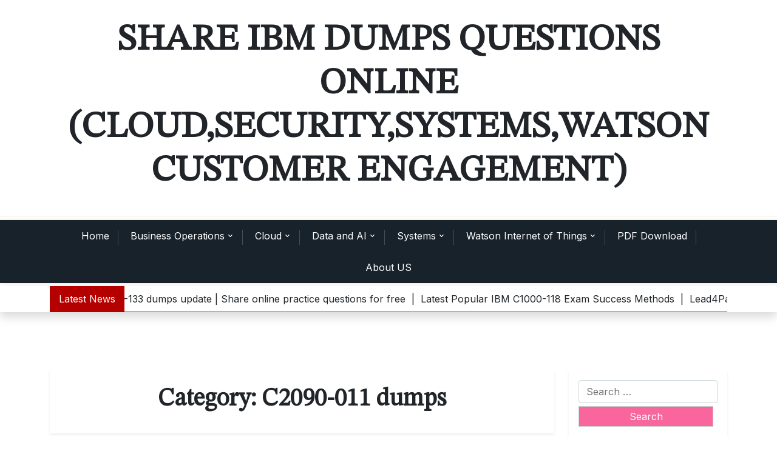

--- FILE ---
content_type: text/html; charset=UTF-8
request_url: https://ibmexamdumps.com/category/ibm-data-and-ai-dumps-materials/c2090-011-dumps/
body_size: 14177
content:
<!doctype html>
<html lang="en-US">
<head>
	<meta charset="UTF-8">
	<meta name="viewport" content="width=device-width, initial-scale=1">
	<link rel="profile" href="https://gmpg.org/xfn/11">

	<meta name='robots' content='index, follow, max-image-preview:large, max-snippet:-1, max-video-preview:-1' />

	<!-- This site is optimized with the Yoast SEO plugin v25.5 - https://yoast.com/wordpress/plugins/seo/ -->
	<title>C2090-011 dumps - Share IBM dumps questions online (Cloud,Security,Systems,Watson Customer Engagement)</title>
	<link rel="canonical" href="https://ibmexamdumps.com/category/ibm-data-and-ai-dumps-materials/c2090-011-dumps/" />
	<meta property="og:locale" content="en_US" />
	<meta property="og:type" content="article" />
	<meta property="og:title" content="C2090-011 dumps - Share IBM dumps questions online (Cloud,Security,Systems,Watson Customer Engagement)" />
	<meta property="og:url" content="https://ibmexamdumps.com/category/ibm-data-and-ai-dumps-materials/c2090-011-dumps/" />
	<meta property="og:site_name" content="Share IBM dumps questions online (Cloud,Security,Systems,Watson Customer Engagement)" />
	<meta name="twitter:card" content="summary_large_image" />
	<script type="application/ld+json" class="yoast-schema-graph">{"@context":"https://schema.org","@graph":[{"@type":"CollectionPage","@id":"https://ibmexamdumps.com/category/ibm-data-and-ai-dumps-materials/c2090-011-dumps/","url":"https://ibmexamdumps.com/category/ibm-data-and-ai-dumps-materials/c2090-011-dumps/","name":"C2090-011 dumps - Share IBM dumps questions online (Cloud,Security,Systems,Watson Customer Engagement)","isPartOf":{"@id":"https://ibmexamdumps.com/#website"},"breadcrumb":{"@id":"https://ibmexamdumps.com/category/ibm-data-and-ai-dumps-materials/c2090-011-dumps/#breadcrumb"},"inLanguage":"en-US"},{"@type":"BreadcrumbList","@id":"https://ibmexamdumps.com/category/ibm-data-and-ai-dumps-materials/c2090-011-dumps/#breadcrumb","itemListElement":[{"@type":"ListItem","position":1,"name":"Home","item":"https://ibmexamdumps.com/"},{"@type":"ListItem","position":2,"name":"IBM Data and AI dumps materials","item":"https://ibmexamdumps.com/category/ibm-data-and-ai-dumps-materials/"},{"@type":"ListItem","position":3,"name":"C2090-011 dumps"}]},{"@type":"WebSite","@id":"https://ibmexamdumps.com/#website","url":"https://ibmexamdumps.com/","name":"Share IBM dumps questions online (Cloud,Security,Systems,Watson Customer Engagement)","description":"","publisher":{"@id":"https://ibmexamdumps.com/#/schema/person/02c985f9a5206b37d11f9d38e912a3e0"},"potentialAction":[{"@type":"SearchAction","target":{"@type":"EntryPoint","urlTemplate":"https://ibmexamdumps.com/?s={search_term_string}"},"query-input":{"@type":"PropertyValueSpecification","valueRequired":true,"valueName":"search_term_string"}}],"inLanguage":"en-US"},{"@type":["Person","Organization"],"@id":"https://ibmexamdumps.com/#/schema/person/02c985f9a5206b37d11f9d38e912a3e0","name":"ibmexamdumps","image":{"@type":"ImageObject","inLanguage":"en-US","@id":"https://ibmexamdumps.com/#/schema/person/image/","url":"https://secure.gravatar.com/avatar/6c214d852f816c9844d341a19840e0aa2586d9d559155830391243089db63395?s=96&d=mm&r=g","contentUrl":"https://secure.gravatar.com/avatar/6c214d852f816c9844d341a19840e0aa2586d9d559155830391243089db63395?s=96&d=mm&r=g","caption":"ibmexamdumps"},"logo":{"@id":"https://ibmexamdumps.com/#/schema/person/image/"},"description":"On our Ibmexamdumps platform, you can search for all free IBM exams and test or practice online for yourself. And can download PDF files. Any other questions, you can email support@ibmexamdumps.com","sameAs":["https://ibmexamdumps.com"]}]}</script>
	<!-- / Yoast SEO plugin. -->


<link rel='dns-prefetch' href='//fonts.googleapis.com' />
<link rel="alternate" type="application/rss+xml" title="Share IBM dumps questions online (Cloud,Security,Systems,Watson Customer Engagement) &raquo; Feed" href="https://ibmexamdumps.com/feed/" />
<link rel="alternate" type="application/rss+xml" title="Share IBM dumps questions online (Cloud,Security,Systems,Watson Customer Engagement) &raquo; Comments Feed" href="https://ibmexamdumps.com/comments/feed/" />
<link rel="alternate" type="application/rss+xml" title="Share IBM dumps questions online (Cloud,Security,Systems,Watson Customer Engagement) &raquo; C2090-011 dumps Category Feed" href="https://ibmexamdumps.com/category/ibm-data-and-ai-dumps-materials/c2090-011-dumps/feed/" />
<style id='wp-img-auto-sizes-contain-inline-css'>
img:is([sizes=auto i],[sizes^="auto," i]){contain-intrinsic-size:3000px 1500px}
/*# sourceURL=wp-img-auto-sizes-contain-inline-css */
</style>
<style id='wp-block-library-inline-css'>
:root{--wp-block-synced-color:#7a00df;--wp-block-synced-color--rgb:122,0,223;--wp-bound-block-color:var(--wp-block-synced-color);--wp-editor-canvas-background:#ddd;--wp-admin-theme-color:#007cba;--wp-admin-theme-color--rgb:0,124,186;--wp-admin-theme-color-darker-10:#006ba1;--wp-admin-theme-color-darker-10--rgb:0,107,160.5;--wp-admin-theme-color-darker-20:#005a87;--wp-admin-theme-color-darker-20--rgb:0,90,135;--wp-admin-border-width-focus:2px}@media (min-resolution:192dpi){:root{--wp-admin-border-width-focus:1.5px}}.wp-element-button{cursor:pointer}:root .has-very-light-gray-background-color{background-color:#eee}:root .has-very-dark-gray-background-color{background-color:#313131}:root .has-very-light-gray-color{color:#eee}:root .has-very-dark-gray-color{color:#313131}:root .has-vivid-green-cyan-to-vivid-cyan-blue-gradient-background{background:linear-gradient(135deg,#00d084,#0693e3)}:root .has-purple-crush-gradient-background{background:linear-gradient(135deg,#34e2e4,#4721fb 50%,#ab1dfe)}:root .has-hazy-dawn-gradient-background{background:linear-gradient(135deg,#faaca8,#dad0ec)}:root .has-subdued-olive-gradient-background{background:linear-gradient(135deg,#fafae1,#67a671)}:root .has-atomic-cream-gradient-background{background:linear-gradient(135deg,#fdd79a,#004a59)}:root .has-nightshade-gradient-background{background:linear-gradient(135deg,#330968,#31cdcf)}:root .has-midnight-gradient-background{background:linear-gradient(135deg,#020381,#2874fc)}:root{--wp--preset--font-size--normal:16px;--wp--preset--font-size--huge:42px}.has-regular-font-size{font-size:1em}.has-larger-font-size{font-size:2.625em}.has-normal-font-size{font-size:var(--wp--preset--font-size--normal)}.has-huge-font-size{font-size:var(--wp--preset--font-size--huge)}.has-text-align-center{text-align:center}.has-text-align-left{text-align:left}.has-text-align-right{text-align:right}.has-fit-text{white-space:nowrap!important}#end-resizable-editor-section{display:none}.aligncenter{clear:both}.items-justified-left{justify-content:flex-start}.items-justified-center{justify-content:center}.items-justified-right{justify-content:flex-end}.items-justified-space-between{justify-content:space-between}.screen-reader-text{border:0;clip-path:inset(50%);height:1px;margin:-1px;overflow:hidden;padding:0;position:absolute;width:1px;word-wrap:normal!important}.screen-reader-text:focus{background-color:#ddd;clip-path:none;color:#444;display:block;font-size:1em;height:auto;left:5px;line-height:normal;padding:15px 23px 14px;text-decoration:none;top:5px;width:auto;z-index:100000}html :where(.has-border-color){border-style:solid}html :where([style*=border-top-color]){border-top-style:solid}html :where([style*=border-right-color]){border-right-style:solid}html :where([style*=border-bottom-color]){border-bottom-style:solid}html :where([style*=border-left-color]){border-left-style:solid}html :where([style*=border-width]){border-style:solid}html :where([style*=border-top-width]){border-top-style:solid}html :where([style*=border-right-width]){border-right-style:solid}html :where([style*=border-bottom-width]){border-bottom-style:solid}html :where([style*=border-left-width]){border-left-style:solid}html :where(img[class*=wp-image-]){height:auto;max-width:100%}:where(figure){margin:0 0 1em}html :where(.is-position-sticky){--wp-admin--admin-bar--position-offset:var(--wp-admin--admin-bar--height,0px)}@media screen and (max-width:600px){html :where(.is-position-sticky){--wp-admin--admin-bar--position-offset:0px}}

/*# sourceURL=wp-block-library-inline-css */
</style><style id='wp-block-heading-inline-css'>
h1:where(.wp-block-heading).has-background,h2:where(.wp-block-heading).has-background,h3:where(.wp-block-heading).has-background,h4:where(.wp-block-heading).has-background,h5:where(.wp-block-heading).has-background,h6:where(.wp-block-heading).has-background{padding:1.25em 2.375em}h1.has-text-align-left[style*=writing-mode]:where([style*=vertical-lr]),h1.has-text-align-right[style*=writing-mode]:where([style*=vertical-rl]),h2.has-text-align-left[style*=writing-mode]:where([style*=vertical-lr]),h2.has-text-align-right[style*=writing-mode]:where([style*=vertical-rl]),h3.has-text-align-left[style*=writing-mode]:where([style*=vertical-lr]),h3.has-text-align-right[style*=writing-mode]:where([style*=vertical-rl]),h4.has-text-align-left[style*=writing-mode]:where([style*=vertical-lr]),h4.has-text-align-right[style*=writing-mode]:where([style*=vertical-rl]),h5.has-text-align-left[style*=writing-mode]:where([style*=vertical-lr]),h5.has-text-align-right[style*=writing-mode]:where([style*=vertical-rl]),h6.has-text-align-left[style*=writing-mode]:where([style*=vertical-lr]),h6.has-text-align-right[style*=writing-mode]:where([style*=vertical-rl]){rotate:180deg}
/*# sourceURL=https://ibmexamdumps.com/wp-includes/blocks/heading/style.min.css */
</style>
<style id='wp-block-image-inline-css'>
.wp-block-image>a,.wp-block-image>figure>a{display:inline-block}.wp-block-image img{box-sizing:border-box;height:auto;max-width:100%;vertical-align:bottom}@media not (prefers-reduced-motion){.wp-block-image img.hide{visibility:hidden}.wp-block-image img.show{animation:show-content-image .4s}}.wp-block-image[style*=border-radius] img,.wp-block-image[style*=border-radius]>a{border-radius:inherit}.wp-block-image.has-custom-border img{box-sizing:border-box}.wp-block-image.aligncenter{text-align:center}.wp-block-image.alignfull>a,.wp-block-image.alignwide>a{width:100%}.wp-block-image.alignfull img,.wp-block-image.alignwide img{height:auto;width:100%}.wp-block-image .aligncenter,.wp-block-image .alignleft,.wp-block-image .alignright,.wp-block-image.aligncenter,.wp-block-image.alignleft,.wp-block-image.alignright{display:table}.wp-block-image .aligncenter>figcaption,.wp-block-image .alignleft>figcaption,.wp-block-image .alignright>figcaption,.wp-block-image.aligncenter>figcaption,.wp-block-image.alignleft>figcaption,.wp-block-image.alignright>figcaption{caption-side:bottom;display:table-caption}.wp-block-image .alignleft{float:left;margin:.5em 1em .5em 0}.wp-block-image .alignright{float:right;margin:.5em 0 .5em 1em}.wp-block-image .aligncenter{margin-left:auto;margin-right:auto}.wp-block-image :where(figcaption){margin-bottom:1em;margin-top:.5em}.wp-block-image.is-style-circle-mask img{border-radius:9999px}@supports ((-webkit-mask-image:none) or (mask-image:none)) or (-webkit-mask-image:none){.wp-block-image.is-style-circle-mask img{border-radius:0;-webkit-mask-image:url('data:image/svg+xml;utf8,<svg viewBox="0 0 100 100" xmlns="http://www.w3.org/2000/svg"><circle cx="50" cy="50" r="50"/></svg>');mask-image:url('data:image/svg+xml;utf8,<svg viewBox="0 0 100 100" xmlns="http://www.w3.org/2000/svg"><circle cx="50" cy="50" r="50"/></svg>');mask-mode:alpha;-webkit-mask-position:center;mask-position:center;-webkit-mask-repeat:no-repeat;mask-repeat:no-repeat;-webkit-mask-size:contain;mask-size:contain}}:root :where(.wp-block-image.is-style-rounded img,.wp-block-image .is-style-rounded img){border-radius:9999px}.wp-block-image figure{margin:0}.wp-lightbox-container{display:flex;flex-direction:column;position:relative}.wp-lightbox-container img{cursor:zoom-in}.wp-lightbox-container img:hover+button{opacity:1}.wp-lightbox-container button{align-items:center;backdrop-filter:blur(16px) saturate(180%);background-color:#5a5a5a40;border:none;border-radius:4px;cursor:zoom-in;display:flex;height:20px;justify-content:center;opacity:0;padding:0;position:absolute;right:16px;text-align:center;top:16px;width:20px;z-index:100}@media not (prefers-reduced-motion){.wp-lightbox-container button{transition:opacity .2s ease}}.wp-lightbox-container button:focus-visible{outline:3px auto #5a5a5a40;outline:3px auto -webkit-focus-ring-color;outline-offset:3px}.wp-lightbox-container button:hover{cursor:pointer;opacity:1}.wp-lightbox-container button:focus{opacity:1}.wp-lightbox-container button:focus,.wp-lightbox-container button:hover,.wp-lightbox-container button:not(:hover):not(:active):not(.has-background){background-color:#5a5a5a40;border:none}.wp-lightbox-overlay{box-sizing:border-box;cursor:zoom-out;height:100vh;left:0;overflow:hidden;position:fixed;top:0;visibility:hidden;width:100%;z-index:100000}.wp-lightbox-overlay .close-button{align-items:center;cursor:pointer;display:flex;justify-content:center;min-height:40px;min-width:40px;padding:0;position:absolute;right:calc(env(safe-area-inset-right) + 16px);top:calc(env(safe-area-inset-top) + 16px);z-index:5000000}.wp-lightbox-overlay .close-button:focus,.wp-lightbox-overlay .close-button:hover,.wp-lightbox-overlay .close-button:not(:hover):not(:active):not(.has-background){background:none;border:none}.wp-lightbox-overlay .lightbox-image-container{height:var(--wp--lightbox-container-height);left:50%;overflow:hidden;position:absolute;top:50%;transform:translate(-50%,-50%);transform-origin:top left;width:var(--wp--lightbox-container-width);z-index:9999999999}.wp-lightbox-overlay .wp-block-image{align-items:center;box-sizing:border-box;display:flex;height:100%;justify-content:center;margin:0;position:relative;transform-origin:0 0;width:100%;z-index:3000000}.wp-lightbox-overlay .wp-block-image img{height:var(--wp--lightbox-image-height);min-height:var(--wp--lightbox-image-height);min-width:var(--wp--lightbox-image-width);width:var(--wp--lightbox-image-width)}.wp-lightbox-overlay .wp-block-image figcaption{display:none}.wp-lightbox-overlay button{background:none;border:none}.wp-lightbox-overlay .scrim{background-color:#fff;height:100%;opacity:.9;position:absolute;width:100%;z-index:2000000}.wp-lightbox-overlay.active{visibility:visible}@media not (prefers-reduced-motion){.wp-lightbox-overlay.active{animation:turn-on-visibility .25s both}.wp-lightbox-overlay.active img{animation:turn-on-visibility .35s both}.wp-lightbox-overlay.show-closing-animation:not(.active){animation:turn-off-visibility .35s both}.wp-lightbox-overlay.show-closing-animation:not(.active) img{animation:turn-off-visibility .25s both}.wp-lightbox-overlay.zoom.active{animation:none;opacity:1;visibility:visible}.wp-lightbox-overlay.zoom.active .lightbox-image-container{animation:lightbox-zoom-in .4s}.wp-lightbox-overlay.zoom.active .lightbox-image-container img{animation:none}.wp-lightbox-overlay.zoom.active .scrim{animation:turn-on-visibility .4s forwards}.wp-lightbox-overlay.zoom.show-closing-animation:not(.active){animation:none}.wp-lightbox-overlay.zoom.show-closing-animation:not(.active) .lightbox-image-container{animation:lightbox-zoom-out .4s}.wp-lightbox-overlay.zoom.show-closing-animation:not(.active) .lightbox-image-container img{animation:none}.wp-lightbox-overlay.zoom.show-closing-animation:not(.active) .scrim{animation:turn-off-visibility .4s forwards}}@keyframes show-content-image{0%{visibility:hidden}99%{visibility:hidden}to{visibility:visible}}@keyframes turn-on-visibility{0%{opacity:0}to{opacity:1}}@keyframes turn-off-visibility{0%{opacity:1;visibility:visible}99%{opacity:0;visibility:visible}to{opacity:0;visibility:hidden}}@keyframes lightbox-zoom-in{0%{transform:translate(calc((-100vw + var(--wp--lightbox-scrollbar-width))/2 + var(--wp--lightbox-initial-left-position)),calc(-50vh + var(--wp--lightbox-initial-top-position))) scale(var(--wp--lightbox-scale))}to{transform:translate(-50%,-50%) scale(1)}}@keyframes lightbox-zoom-out{0%{transform:translate(-50%,-50%) scale(1);visibility:visible}99%{visibility:visible}to{transform:translate(calc((-100vw + var(--wp--lightbox-scrollbar-width))/2 + var(--wp--lightbox-initial-left-position)),calc(-50vh + var(--wp--lightbox-initial-top-position))) scale(var(--wp--lightbox-scale));visibility:hidden}}
/*# sourceURL=https://ibmexamdumps.com/wp-includes/blocks/image/style.min.css */
</style>
<style id='wp-block-image-theme-inline-css'>
:root :where(.wp-block-image figcaption){color:#555;font-size:13px;text-align:center}.is-dark-theme :root :where(.wp-block-image figcaption){color:#ffffffa6}.wp-block-image{margin:0 0 1em}
/*# sourceURL=https://ibmexamdumps.com/wp-includes/blocks/image/theme.min.css */
</style>
<style id='wp-block-paragraph-inline-css'>
.is-small-text{font-size:.875em}.is-regular-text{font-size:1em}.is-large-text{font-size:2.25em}.is-larger-text{font-size:3em}.has-drop-cap:not(:focus):first-letter{float:left;font-size:8.4em;font-style:normal;font-weight:100;line-height:.68;margin:.05em .1em 0 0;text-transform:uppercase}body.rtl .has-drop-cap:not(:focus):first-letter{float:none;margin-left:.1em}p.has-drop-cap.has-background{overflow:hidden}:root :where(p.has-background){padding:1.25em 2.375em}:where(p.has-text-color:not(.has-link-color)) a{color:inherit}p.has-text-align-left[style*="writing-mode:vertical-lr"],p.has-text-align-right[style*="writing-mode:vertical-rl"]{rotate:180deg}
/*# sourceURL=https://ibmexamdumps.com/wp-includes/blocks/paragraph/style.min.css */
</style>
<style id='global-styles-inline-css'>
:root{--wp--preset--aspect-ratio--square: 1;--wp--preset--aspect-ratio--4-3: 4/3;--wp--preset--aspect-ratio--3-4: 3/4;--wp--preset--aspect-ratio--3-2: 3/2;--wp--preset--aspect-ratio--2-3: 2/3;--wp--preset--aspect-ratio--16-9: 16/9;--wp--preset--aspect-ratio--9-16: 9/16;--wp--preset--color--black: #000000;--wp--preset--color--cyan-bluish-gray: #abb8c3;--wp--preset--color--white: #ffffff;--wp--preset--color--pale-pink: #f78da7;--wp--preset--color--vivid-red: #cf2e2e;--wp--preset--color--luminous-vivid-orange: #ff6900;--wp--preset--color--luminous-vivid-amber: #fcb900;--wp--preset--color--light-green-cyan: #7bdcb5;--wp--preset--color--vivid-green-cyan: #00d084;--wp--preset--color--pale-cyan-blue: #8ed1fc;--wp--preset--color--vivid-cyan-blue: #0693e3;--wp--preset--color--vivid-purple: #9b51e0;--wp--preset--gradient--vivid-cyan-blue-to-vivid-purple: linear-gradient(135deg,rgb(6,147,227) 0%,rgb(155,81,224) 100%);--wp--preset--gradient--light-green-cyan-to-vivid-green-cyan: linear-gradient(135deg,rgb(122,220,180) 0%,rgb(0,208,130) 100%);--wp--preset--gradient--luminous-vivid-amber-to-luminous-vivid-orange: linear-gradient(135deg,rgb(252,185,0) 0%,rgb(255,105,0) 100%);--wp--preset--gradient--luminous-vivid-orange-to-vivid-red: linear-gradient(135deg,rgb(255,105,0) 0%,rgb(207,46,46) 100%);--wp--preset--gradient--very-light-gray-to-cyan-bluish-gray: linear-gradient(135deg,rgb(238,238,238) 0%,rgb(169,184,195) 100%);--wp--preset--gradient--cool-to-warm-spectrum: linear-gradient(135deg,rgb(74,234,220) 0%,rgb(151,120,209) 20%,rgb(207,42,186) 40%,rgb(238,44,130) 60%,rgb(251,105,98) 80%,rgb(254,248,76) 100%);--wp--preset--gradient--blush-light-purple: linear-gradient(135deg,rgb(255,206,236) 0%,rgb(152,150,240) 100%);--wp--preset--gradient--blush-bordeaux: linear-gradient(135deg,rgb(254,205,165) 0%,rgb(254,45,45) 50%,rgb(107,0,62) 100%);--wp--preset--gradient--luminous-dusk: linear-gradient(135deg,rgb(255,203,112) 0%,rgb(199,81,192) 50%,rgb(65,88,208) 100%);--wp--preset--gradient--pale-ocean: linear-gradient(135deg,rgb(255,245,203) 0%,rgb(182,227,212) 50%,rgb(51,167,181) 100%);--wp--preset--gradient--electric-grass: linear-gradient(135deg,rgb(202,248,128) 0%,rgb(113,206,126) 100%);--wp--preset--gradient--midnight: linear-gradient(135deg,rgb(2,3,129) 0%,rgb(40,116,252) 100%);--wp--preset--font-size--small: 13px;--wp--preset--font-size--medium: 20px;--wp--preset--font-size--large: 36px;--wp--preset--font-size--x-large: 42px;--wp--preset--spacing--20: 0.44rem;--wp--preset--spacing--30: 0.67rem;--wp--preset--spacing--40: 1rem;--wp--preset--spacing--50: 1.5rem;--wp--preset--spacing--60: 2.25rem;--wp--preset--spacing--70: 3.38rem;--wp--preset--spacing--80: 5.06rem;--wp--preset--shadow--natural: 6px 6px 9px rgba(0, 0, 0, 0.2);--wp--preset--shadow--deep: 12px 12px 50px rgba(0, 0, 0, 0.4);--wp--preset--shadow--sharp: 6px 6px 0px rgba(0, 0, 0, 0.2);--wp--preset--shadow--outlined: 6px 6px 0px -3px rgb(255, 255, 255), 6px 6px rgb(0, 0, 0);--wp--preset--shadow--crisp: 6px 6px 0px rgb(0, 0, 0);}:where(.is-layout-flex){gap: 0.5em;}:where(.is-layout-grid){gap: 0.5em;}body .is-layout-flex{display: flex;}.is-layout-flex{flex-wrap: wrap;align-items: center;}.is-layout-flex > :is(*, div){margin: 0;}body .is-layout-grid{display: grid;}.is-layout-grid > :is(*, div){margin: 0;}:where(.wp-block-columns.is-layout-flex){gap: 2em;}:where(.wp-block-columns.is-layout-grid){gap: 2em;}:where(.wp-block-post-template.is-layout-flex){gap: 1.25em;}:where(.wp-block-post-template.is-layout-grid){gap: 1.25em;}.has-black-color{color: var(--wp--preset--color--black) !important;}.has-cyan-bluish-gray-color{color: var(--wp--preset--color--cyan-bluish-gray) !important;}.has-white-color{color: var(--wp--preset--color--white) !important;}.has-pale-pink-color{color: var(--wp--preset--color--pale-pink) !important;}.has-vivid-red-color{color: var(--wp--preset--color--vivid-red) !important;}.has-luminous-vivid-orange-color{color: var(--wp--preset--color--luminous-vivid-orange) !important;}.has-luminous-vivid-amber-color{color: var(--wp--preset--color--luminous-vivid-amber) !important;}.has-light-green-cyan-color{color: var(--wp--preset--color--light-green-cyan) !important;}.has-vivid-green-cyan-color{color: var(--wp--preset--color--vivid-green-cyan) !important;}.has-pale-cyan-blue-color{color: var(--wp--preset--color--pale-cyan-blue) !important;}.has-vivid-cyan-blue-color{color: var(--wp--preset--color--vivid-cyan-blue) !important;}.has-vivid-purple-color{color: var(--wp--preset--color--vivid-purple) !important;}.has-black-background-color{background-color: var(--wp--preset--color--black) !important;}.has-cyan-bluish-gray-background-color{background-color: var(--wp--preset--color--cyan-bluish-gray) !important;}.has-white-background-color{background-color: var(--wp--preset--color--white) !important;}.has-pale-pink-background-color{background-color: var(--wp--preset--color--pale-pink) !important;}.has-vivid-red-background-color{background-color: var(--wp--preset--color--vivid-red) !important;}.has-luminous-vivid-orange-background-color{background-color: var(--wp--preset--color--luminous-vivid-orange) !important;}.has-luminous-vivid-amber-background-color{background-color: var(--wp--preset--color--luminous-vivid-amber) !important;}.has-light-green-cyan-background-color{background-color: var(--wp--preset--color--light-green-cyan) !important;}.has-vivid-green-cyan-background-color{background-color: var(--wp--preset--color--vivid-green-cyan) !important;}.has-pale-cyan-blue-background-color{background-color: var(--wp--preset--color--pale-cyan-blue) !important;}.has-vivid-cyan-blue-background-color{background-color: var(--wp--preset--color--vivid-cyan-blue) !important;}.has-vivid-purple-background-color{background-color: var(--wp--preset--color--vivid-purple) !important;}.has-black-border-color{border-color: var(--wp--preset--color--black) !important;}.has-cyan-bluish-gray-border-color{border-color: var(--wp--preset--color--cyan-bluish-gray) !important;}.has-white-border-color{border-color: var(--wp--preset--color--white) !important;}.has-pale-pink-border-color{border-color: var(--wp--preset--color--pale-pink) !important;}.has-vivid-red-border-color{border-color: var(--wp--preset--color--vivid-red) !important;}.has-luminous-vivid-orange-border-color{border-color: var(--wp--preset--color--luminous-vivid-orange) !important;}.has-luminous-vivid-amber-border-color{border-color: var(--wp--preset--color--luminous-vivid-amber) !important;}.has-light-green-cyan-border-color{border-color: var(--wp--preset--color--light-green-cyan) !important;}.has-vivid-green-cyan-border-color{border-color: var(--wp--preset--color--vivid-green-cyan) !important;}.has-pale-cyan-blue-border-color{border-color: var(--wp--preset--color--pale-cyan-blue) !important;}.has-vivid-cyan-blue-border-color{border-color: var(--wp--preset--color--vivid-cyan-blue) !important;}.has-vivid-purple-border-color{border-color: var(--wp--preset--color--vivid-purple) !important;}.has-vivid-cyan-blue-to-vivid-purple-gradient-background{background: var(--wp--preset--gradient--vivid-cyan-blue-to-vivid-purple) !important;}.has-light-green-cyan-to-vivid-green-cyan-gradient-background{background: var(--wp--preset--gradient--light-green-cyan-to-vivid-green-cyan) !important;}.has-luminous-vivid-amber-to-luminous-vivid-orange-gradient-background{background: var(--wp--preset--gradient--luminous-vivid-amber-to-luminous-vivid-orange) !important;}.has-luminous-vivid-orange-to-vivid-red-gradient-background{background: var(--wp--preset--gradient--luminous-vivid-orange-to-vivid-red) !important;}.has-very-light-gray-to-cyan-bluish-gray-gradient-background{background: var(--wp--preset--gradient--very-light-gray-to-cyan-bluish-gray) !important;}.has-cool-to-warm-spectrum-gradient-background{background: var(--wp--preset--gradient--cool-to-warm-spectrum) !important;}.has-blush-light-purple-gradient-background{background: var(--wp--preset--gradient--blush-light-purple) !important;}.has-blush-bordeaux-gradient-background{background: var(--wp--preset--gradient--blush-bordeaux) !important;}.has-luminous-dusk-gradient-background{background: var(--wp--preset--gradient--luminous-dusk) !important;}.has-pale-ocean-gradient-background{background: var(--wp--preset--gradient--pale-ocean) !important;}.has-electric-grass-gradient-background{background: var(--wp--preset--gradient--electric-grass) !important;}.has-midnight-gradient-background{background: var(--wp--preset--gradient--midnight) !important;}.has-small-font-size{font-size: var(--wp--preset--font-size--small) !important;}.has-medium-font-size{font-size: var(--wp--preset--font-size--medium) !important;}.has-large-font-size{font-size: var(--wp--preset--font-size--large) !important;}.has-x-large-font-size{font-size: var(--wp--preset--font-size--x-large) !important;}
/*# sourceURL=global-styles-inline-css */
</style>

<style id='classic-theme-styles-inline-css'>
/*! This file is auto-generated */
.wp-block-button__link{color:#fff;background-color:#32373c;border-radius:9999px;box-shadow:none;text-decoration:none;padding:calc(.667em + 2px) calc(1.333em + 2px);font-size:1.125em}.wp-block-file__button{background:#32373c;color:#fff;text-decoration:none}
/*# sourceURL=/wp-includes/css/classic-themes.min.css */
</style>
<link rel='stylesheet' id='newsbox-plus-gb-block-css' href='https://ibmexamdumps.com/wp-content/themes/newsbox-plus/assets/css/admin-block.css?ver=1.0' media='all' />
<link rel='stylesheet' id='newsbox-plus-admin-google-font-css' href='https://fonts.googleapis.com/css?family=STIX+Two+Math%3A400%2C400i%2C700%2C700i%7CInter%3A400%2C400i%2C700%2C700i&#038;subset=latin%2Clatin-ext' media='all' />
<link rel='stylesheet' id='newsbox-plus-google-font-css' href='https://fonts.googleapis.com/css?family=STIX+Two+Math%3A400%2C400i%2C700%2C700i%7CInter%3A400%2C400i%2C700%2C700i&#038;subset=latin%2Clatin-ext' media='all' />
<link rel='stylesheet' id='bootstrap-css' href='https://ibmexamdumps.com/wp-content/themes/newsbox-plus/assets/css/bootstrap.css?ver=5.0.1' media='all' />
<link rel='stylesheet' id='slicknav-css' href='https://ibmexamdumps.com/wp-content/themes/newsbox-plus/assets/css/slicknav.css?ver=1.0.10' media='all' />
<link rel='stylesheet' id='fontawesome-css' href='https://ibmexamdumps.com/wp-content/themes/newsbox-plus/assets/css/all.css?ver=5.15.3' media='all' />
<link rel='stylesheet' id='newsbox-plus-block-style-css' href='https://ibmexamdumps.com/wp-content/themes/newsbox-plus/assets/css/block.css?ver=1.0.6' media='all' />
<link rel='stylesheet' id='newsbox-plus-default-style-css' href='https://ibmexamdumps.com/wp-content/themes/newsbox-plus/assets/css/default-style.css?ver=1.0.6' media='all' />
<link rel='stylesheet' id='newsbox-plus-main-style-css' href='https://ibmexamdumps.com/wp-content/themes/newsbox-plus/assets/css/main.css?ver=1.0.6' media='all' />
<link rel='stylesheet' id='newsbox-plus-style-css' href='https://ibmexamdumps.com/wp-content/themes/newsbox-plus/style.css?ver=1.0.6' media='all' />
<link rel='stylesheet' id='newsbox-plus-responsive-style-css' href='https://ibmexamdumps.com/wp-content/themes/newsbox-plus/assets/css/responsive.css?ver=1.0.6' media='all' />
<script src="https://ibmexamdumps.com/wp-includes/js/jquery/jquery.min.js?ver=3.7.1" id="jquery-core-js"></script>
<script src="https://ibmexamdumps.com/wp-includes/js/jquery/jquery-migrate.min.js?ver=3.4.1" id="jquery-migrate-js"></script>
<link rel="icon" href="https://ibmexamdumps.com/wp-content/uploads/2023/05/cropped-IBM-C1000-118-EXAM-32x32.jpg" sizes="32x32" />
<link rel="icon" href="https://ibmexamdumps.com/wp-content/uploads/2023/05/cropped-IBM-C1000-118-EXAM-192x192.jpg" sizes="192x192" />
<link rel="apple-touch-icon" href="https://ibmexamdumps.com/wp-content/uploads/2023/05/cropped-IBM-C1000-118-EXAM-180x180.jpg" />
<meta name="msapplication-TileImage" content="https://ibmexamdumps.com/wp-content/uploads/2023/05/cropped-IBM-C1000-118-EXAM-270x270.jpg" />
</head>

<body class="archive category category-c2090-011-dumps category-348 wp-embed-responsive wp-theme-newsbox-plus hfeed">
<div id="page" class="site">
	<a class="skip-link screen-reader-text" href="#primary">Skip to content</a>
	<header id="masthead" class="site-header ">
						
	<div class="newsbox-plus-logo-section">
		<div class="container">
				<div class="head-logo-sec">
															<div class="site-branding brand-text">
															<h1 class="site-title"><a href="https://ibmexamdumps.com/" rel="home">Share IBM dumps questions online (Cloud,Security,Systems,Watson Customer Engagement)</a></h1>
									
								

					</div><!-- .site-branding -->
									</div>
		</div>
	</div>

			<div class="menu-bar text-center">
				<div class="container">
					<div class="newsbox-plus-container menu-inner">
						<nav id="site-navigation" class="main-navigation">
							<div class="menu-ibm-menu-container"><ul id="newsbox-plus-menu" class="newsbox-plus-menu"><li id="menu-item-13" class="menu-item menu-item-type-custom menu-item-object-custom menu-item-home menu-item-13"><a href="https://ibmexamdumps.com/">Home</a></li>
<li id="menu-item-515" class="menu-item menu-item-type-custom menu-item-object-custom menu-item-has-children menu-item-515"><a href="https://ibmexamdumps.com/?s=business+operations">Business Operations</a>
<ul class="sub-menu">
	<li id="menu-item-516" class="menu-item menu-item-type-custom menu-item-object-custom menu-item-516"><a href="https://ibmexamdumps.com/?s=c1000-133">C1000-133</a></li>
	<li id="menu-item-517" class="menu-item menu-item-type-custom menu-item-object-custom menu-item-517"><a href="https://ibmexamdumps.com/?s=c2010-555">C2010-555</a></li>
	<li id="menu-item-518" class="menu-item menu-item-type-custom menu-item-object-custom menu-item-518"><a href="https://ibmexamdumps.com/?s=c2010-825">C2010-825</a></li>
	<li id="menu-item-519" class="menu-item menu-item-type-custom menu-item-object-custom menu-item-519"><a href="https://ibmexamdumps.com/?s=c1000-047">C1000-047</a></li>
	<li id="menu-item-520" class="menu-item menu-item-type-custom menu-item-object-custom menu-item-520"><a href="https://ibmexamdumps.com/?s=c2010-653">C2010-653</a></li>
</ul>
</li>
<li id="menu-item-521" class="menu-item menu-item-type-custom menu-item-object-custom menu-item-has-children menu-item-521"><a href="https://ibmexamdumps.com/?s=cloud">Cloud</a>
<ul class="sub-menu">
	<li id="menu-item-522" class="menu-item menu-item-type-custom menu-item-object-custom menu-item-522"><a href="https://ibmexamdumps.com/?s=c1000-083">C1000-083</a></li>
	<li id="menu-item-523" class="menu-item menu-item-type-custom menu-item-object-custom menu-item-523"><a href="https://ibmexamdumps.com/?s=c1000-143">C1000-143</a></li>
	<li id="menu-item-524" class="menu-item menu-item-type-custom menu-item-object-custom menu-item-524"><a href="https://ibmexamdumps.com/?s=c1000-091">C1000-091</a></li>
	<li id="menu-item-525" class="menu-item menu-item-type-custom menu-item-object-custom menu-item-525"><a href="https://ibmexamdumps.com/?s=c1000-118">C1000-118</a></li>
	<li id="menu-item-526" class="menu-item menu-item-type-custom menu-item-object-custom menu-item-526"><a href="https://ibmexamdumps.com/?s=c1000-103">C1000-103</a></li>
	<li id="menu-item-527" class="menu-item menu-item-type-custom menu-item-object-custom menu-item-527"><a href="https://ibmexamdumps.com/?s=c1000-130">C1000-130</a></li>
	<li id="menu-item-528" class="menu-item menu-item-type-custom menu-item-object-custom menu-item-528"><a href="https://ibmexamdumps.com/?s=c1000-097">C1000-097</a></li>
	<li id="menu-item-529" class="menu-item menu-item-type-custom menu-item-object-custom menu-item-529"><a href="https://ibmexamdumps.com/?s=c1000-056">C1000-056</a></li>
	<li id="menu-item-530" class="menu-item menu-item-type-custom menu-item-object-custom menu-item-530"><a href="https://ibmexamdumps.com/?s=c1000-087">C1000-087</a></li>
	<li id="menu-item-531" class="menu-item menu-item-type-custom menu-item-object-custom menu-item-531"><a href="https://ibmexamdumps.com/?s=c1000-003">C1000-003</a></li>
	<li id="menu-item-532" class="menu-item menu-item-type-custom menu-item-object-custom menu-item-532"><a href="https://ibmexamdumps.com/?s=c1000-101">C1000-101</a></li>
	<li id="menu-item-533" class="menu-item menu-item-type-custom menu-item-object-custom menu-item-533"><a href="https://ibmexamdumps.com/?s=c9510-418">C9510-418</a></li>
	<li id="menu-item-534" class="menu-item menu-item-type-custom menu-item-object-custom menu-item-534"><a href="https://ibmexamdumps.com/?s=c1000-124">C1000-124</a></li>
	<li id="menu-item-535" class="menu-item menu-item-type-custom menu-item-object-custom menu-item-535"><a href="https://ibmexamdumps.com/?s=c1000-010">C1000-010</a></li>
	<li id="menu-item-536" class="menu-item menu-item-type-custom menu-item-object-custom menu-item-536"><a href="https://ibmexamdumps.com/?s=c9560-503">C9560-503</a></li>
	<li id="menu-item-537" class="menu-item menu-item-type-custom menu-item-object-custom menu-item-537"><a href="https://ibmexamdumps.com/?s=c1000-148">C1000-148</a></li>
	<li id="menu-item-538" class="menu-item menu-item-type-custom menu-item-object-custom menu-item-538"><a href="https://ibmexamdumps.com/?s=c9510-401">C9510-401</a></li>
	<li id="menu-item-539" class="menu-item menu-item-type-custom menu-item-object-custom menu-item-539"><a href="https://ibmexamdumps.com/?s=c1000-063">C1000-063</a></li>
	<li id="menu-item-540" class="menu-item menu-item-type-custom menu-item-object-custom menu-item-540"><a href="https://ibmexamdumps.com/?s=c1000-093">C1000-093</a></li>
	<li id="menu-item-541" class="menu-item menu-item-type-custom menu-item-object-custom menu-item-541"><a href="https://ibmexamdumps.com/?s=c1000-123">C1000-123</a></li>
	<li id="menu-item-542" class="menu-item menu-item-type-custom menu-item-object-custom menu-item-542"><a href="https://ibmexamdumps.com/?s=c9560-507">C9560-507</a></li>
</ul>
</li>
<li id="menu-item-543" class="menu-item menu-item-type-custom menu-item-object-custom menu-item-has-children menu-item-543"><a href="https://ibmexamdumps.com/?s=data+and+ai">Data and AI</a>
<ul class="sub-menu">
	<li id="menu-item-544" class="menu-item menu-item-type-custom menu-item-object-custom menu-item-544"><a href="https://ibmexamdumps.com/?s=c2090-930">C2090-930</a></li>
	<li id="menu-item-545" class="menu-item menu-item-type-custom menu-item-object-custom menu-item-545"><a href="https://ibmexamdumps.com/?s=c2090-552">C2090-552</a></li>
	<li id="menu-item-546" class="menu-item menu-item-type-custom menu-item-object-custom menu-item-546"><a href="https://ibmexamdumps.com/?s=c2090-320">C2090-320</a></li>
	<li id="menu-item-547" class="menu-item menu-item-type-custom menu-item-object-custom menu-item-547"><a href="https://ibmexamdumps.com/?s=c1000-059">C1000-059</a></li>
	<li id="menu-item-549" class="menu-item menu-item-type-custom menu-item-object-custom menu-item-549"><a href="https://ibmexamdumps.com/?s=c2090-616">C2090-616</a></li>
	<li id="menu-item-550" class="menu-item menu-item-type-custom menu-item-object-custom menu-item-550"><a href="https://ibmexamdumps.com/?s=c2090-600">C2090-600</a></li>
	<li id="menu-item-551" class="menu-item menu-item-type-custom menu-item-object-custom menu-item-551"><a href="https://ibmexamdumps.com/?s=c2090-011">C2090-011</a></li>
	<li id="menu-item-552" class="menu-item menu-item-type-custom menu-item-object-custom menu-item-552"><a href="https://ibmexamdumps.com/?s=c2090-558">C2090-558</a></li>
	<li id="menu-item-553" class="menu-item menu-item-type-custom menu-item-object-custom menu-item-553"><a href="https://ibmexamdumps.com/?s=s1000-002">S1000-002</a></li>
	<li id="menu-item-554" class="menu-item menu-item-type-custom menu-item-object-custom menu-item-554"><a href="https://ibmexamdumps.com/?s=c2090-312">C2090-312</a></li>
	<li id="menu-item-555" class="menu-item menu-item-type-custom menu-item-object-custom menu-item-555"><a href="https://ibmexamdumps.com/?s=c2090-623">C2090-623</a></li>
	<li id="menu-item-556" class="menu-item menu-item-type-custom menu-item-object-custom menu-item-556"><a href="https://ibmexamdumps.com/?s=c2090-424">C2090-424</a></li>
	<li id="menu-item-557" class="menu-item menu-item-type-custom menu-item-object-custom menu-item-557"><a href="https://ibmexamdumps.com/?s=c2090-101">C2090-101</a></li>
	<li id="menu-item-558" class="menu-item menu-item-type-custom menu-item-object-custom menu-item-558"><a href="https://ibmexamdumps.com/?s=c1000-065">C1000-065</a></li>
	<li id="menu-item-559" class="menu-item menu-item-type-custom menu-item-object-custom menu-item-559"><a href="https://ibmexamdumps.com/?s=c1000-085">C1000-085</a></li>
	<li id="menu-item-560" class="menu-item menu-item-type-custom menu-item-object-custom menu-item-560"><a href="https://ibmexamdumps.com/?s=c2090-619">C2090-619</a></li>
</ul>
</li>
<li id="menu-item-561" class="menu-item menu-item-type-custom menu-item-object-custom menu-item-has-children menu-item-561"><a href="https://ibmexamdumps.com/?s=systems">Systems</a>
<ul class="sub-menu">
	<li id="menu-item-562" class="menu-item menu-item-type-custom menu-item-object-custom menu-item-562"><a href="https://ibmexamdumps.com/?s=c1000-117">C1000-117</a></li>
	<li id="menu-item-563" class="menu-item menu-item-type-custom menu-item-object-custom menu-item-563"><a href="https://ibmexamdumps.com/?s=c1000-088">C1000-088</a></li>
	<li id="menu-item-564" class="menu-item menu-item-type-custom menu-item-object-custom menu-item-564"><a href="https://ibmexamdumps.com/?s=s1000-009">S1000-009</a></li>
	<li id="menu-item-565" class="menu-item menu-item-type-custom menu-item-object-custom menu-item-565"><a href="https://ibmexamdumps.com/?s=c1000-077">C1000-077</a></li>
</ul>
</li>
<li id="menu-item-566" class="menu-item menu-item-type-custom menu-item-object-custom menu-item-has-children menu-item-566"><a href="https://ibmexamdumps.com/?s=watson+internet+of+things">Watson Internet of Things</a>
<ul class="sub-menu">
	<li id="menu-item-567" class="menu-item menu-item-type-custom menu-item-object-custom menu-item-567"><a href="https://ibmexamdumps.com/?s=c2140-046">C2140-046</a></li>
	<li id="menu-item-568" class="menu-item menu-item-type-custom menu-item-object-custom menu-item-568"><a href="https://ibmexamdumps.com/?s=c9510-052">C9510-052</a></li>
</ul>
</li>
<li id="menu-item-571" class="menu-item menu-item-type-post_type menu-item-object-page menu-item-571"><a href="https://ibmexamdumps.com/pdf-download/">PDF Download</a></li>
<li id="menu-item-590" class="menu-item menu-item-type-post_type menu-item-object-page menu-item-590"><a href="https://ibmexamdumps.com/about-us/">About US</a></li>
</ul></div>						</nav><!-- #site-navigation -->	
					</div>
				</div>
			</div>

	<div class="header-bottom latest-news-bar shadow">
			<div class="container">
				<div class="nbarmain">
						<div class="news-latest"> 
							Latest News						</div>	
						<div class="news-update ticker news-noload"> 
														<div> Lead4Pass C1000-133 dumps update | Share online practice questions for free&nbsp; | &nbsp;</div>
														<div> Latest Popular IBM C1000-118 Exam Success Methods&nbsp; | &nbsp;</div>
														<div> Lead4Pass C1000-148 dumps | Practice the latest C1000-148 exam questions&nbsp; | &nbsp;</div>
														<div> Latest Lead4pass C1000-047 Dumps For IBM C1000-047 Training Materials Updated Feb 2023&nbsp; | &nbsp;</div>
														<div> Latest Lead4pass S1000-002 Dumps For IBM S1000-002 Training Materials Updated Feb 2023&nbsp; | &nbsp;</div>
													</div>	
				</div>
			</div>
	</div>

		
	</header><!-- #masthead -->

<div class="container mt-5 mb-5 pt-5 pb-5">
			<div class="row">
							<div class="col-lg-9">
					<main id="primary" class="site-main">

		
			<header class="page-header archive-header shadow-sm p-4 mb-5 text-center">
				<h1 class="page-title">Category: <span>C2090-011 dumps</span></h1>			</header><!-- .page-header -->
			
			
<article id="post-89" class="post-89 post type-post status-publish format-standard hentry category-c2090-011 category-c2090-011-dumps category-c2090-011-exam category-c2090-011-exam-questions category-c2090-011-ibm-spss-statistics-level-1-v2 category-ibm-data-and-ai-dumps-materials tag-ibm-data-and-ai-c2090-011-dumps tag-ibm-data-and-ai-c2090-011-exam-questions tag-latest-c2090-011-dumps tag-latest-c2090-011-exam-questions tag-lead4pass-c2090-011-dumps tag-lead4pass-c2090-011-exam-questions">
	<div class="xpost-item shadow pb-5 mb-5">
	
		<div class="xpost-text p-3">
			<header class="entry-header text-center pb-4">
				<h2 class="entry-title"><a href="https://ibmexamdumps.com/use-lead4pass-c2090-011-dumps-pass-exam-with-confidence/" rel="bookmark">Use Lead4pass C2090-011 Dumps Pass IBM C2090-011 Exam With Confidence In 2022-02-01</a></h2>					<div class="entry-meta">
						<span class="posted-on">Posted on <a href="https://ibmexamdumps.com/use-lead4pass-c2090-011-dumps-pass-exam-with-confidence/" rel="bookmark"><time class="entry-date published" datetime="2022-02-01T22:38:00+00:00">February 1, 2022</time><time class="updated" datetime="2025-07-03T03:10:01+00:00">July 3, 2025</time></a></span><span class="byline"> by <span class="author vcard"><a class="url fn n" href="https://ibmexamdumps.com/author/ibmexamdumps/">ibmexamdumps</a></span></span>					</div><!-- .entry-meta -->
							</header><!-- .entry-header -->
			<div class="entry-content">
				<p><img fetchpriority="high" decoding="async" width="1024" height="341" src="https://ibmexamdumps.com/wp-content/uploads/2023/02/Use-Lead4pass-C2090-011-Dumps-1024x341.png" alt="Use leads4pass C2090-011 Dumps" class="wp-image-461" srcset="https://ibmexamdumps.com/wp-content/uploads/2023/02/Use-Lead4pass-C2090-011-Dumps-1024x341.png 1024w, https://ibmexamdumps.com/wp-content/uploads/2023/02/Use-Lead4pass-C2090-011-Dumps-300x100.png 300w, https://ibmexamdumps.com/wp-content/uploads/2023/02/Use-Lead4pass-C2090-011-Dumps-768x256.png 768w, https://ibmexamdumps.com/wp-content/uploads/2023/02/Use-Lead4pass-C2090-011-Dumps.png 1500w" sizes="(max-width: 1024px) 100vw, 1024px" /></p>
<p>The only way to pass the exam confidently is to pass the IBM C2090-011 exam confidently using the leads4pass C2090-011 dumps.</p>
<p>The updated C2090-011 dumps cover everything you need to know and 60 new practice questions to meet your exam preparation needs. What you need to do is to download the latest C2090-011 dumps as soon as possible <a href="https://www.leads4pass.com/c2090-011.html">https://www.leads4pass.com/c2090-011.html</a>(PDF + VCE format).</p>
<p> <a href="https://ibmexamdumps.com/use-lead4pass-c2090-011-dumps-pass-exam-with-confidence/">&nbsp;&raquo;&nbsp;Read more about: Use Lead4pass C2090-011 Dumps Pass IBM C2090-011 Exam With Confidence In 2022-02-01 &nbsp;&raquo;</a></p>
				</div><!-- .entry-content -->
			<footer class="entry-footer">
				<span class="cat-links">Posted in: <a href="https://ibmexamdumps.com/category/ibm-data-and-ai-dumps-materials/c2090-011/" rel="category tag">C2090-011</a>, <a href="https://ibmexamdumps.com/category/ibm-data-and-ai-dumps-materials/c2090-011-dumps/" rel="category tag">C2090-011 dumps</a>, <a href="https://ibmexamdumps.com/category/ibm-data-and-ai-dumps-materials/c2090-011-exam/" rel="category tag">C2090-011 exam</a>, <a href="https://ibmexamdumps.com/category/ibm-data-and-ai-dumps-materials/c2090-011-exam-questions/" rel="category tag">C2090-011 exam questions</a>, <a href="https://ibmexamdumps.com/category/ibm-data-and-ai-dumps-materials/c2090-011-ibm-spss-statistics-level-1-v2/" rel="category tag">C2090-011 IBM SPSS Statistics Level 1 v2</a>, <a href="https://ibmexamdumps.com/category/ibm-data-and-ai-dumps-materials/" rel="category tag">IBM Data and AI dumps materials</a></span><span class="tags-links">Tagged: <a href="https://ibmexamdumps.com/tag/ibm-data-and-ai-c2090-011-dumps/" rel="tag">IBM Data and AI C2090-011 dumps</a>, <a href="https://ibmexamdumps.com/tag/ibm-data-and-ai-c2090-011-exam-questions/" rel="tag">IBM Data and AI C2090-011 exam questions</a>, <a href="https://ibmexamdumps.com/tag/latest-c2090-011-dumps/" rel="tag">Latest C2090-011 dumps</a>, <a href="https://ibmexamdumps.com/tag/latest-c2090-011-exam-questions/" rel="tag">Latest C2090-011 exam questions</a>, <a href="https://ibmexamdumps.com/tag/lead4pass-c2090-011-dumps/" rel="tag">Lead4pass C2090-011 dumps</a>, <a href="https://ibmexamdumps.com/tag/lead4pass-c2090-011-exam-questions/" rel="tag">Lead4Pass C2090-011 exam questions</a></span>			</footer><!-- .entry-footer -->
		</div>
	</div>
</article><!-- #post-89 -->
			
			
				</main><!-- #main -->
				</div>
								<div class="col-lg-3">
					
<aside id="secondary" class="widget-area">
	<section id="search-2" class="widget shadow-sm mb-4 p-3 widget_search"><form role="search" method="get" class="search-form" action="https://ibmexamdumps.com/">
				<label>
					<span class="screen-reader-text">Search for:</span>
					<input type="search" class="search-field" placeholder="Search &hellip;" value="" name="s" />
				</label>
				<input type="submit" class="search-submit" value="Search" />
			</form></section>
		<section id="recent-posts-2" class="widget shadow-sm mb-4 p-3 widget_recent_entries">
		<h2 class="widget-title">Recent Posts</h2>
		<ul>
											<li>
					<a href="https://ibmexamdumps.com/lead4pass-c1000-133-dumps-update-share-online-practice-questions-for-free/">Lead4Pass C1000-133 dumps update | Share online practice questions for free</a>
									</li>
											<li>
					<a href="https://ibmexamdumps.com/latest-popular-ibm-c1000-118-exam-success-methods/">Latest Popular IBM C1000-118 Exam Success Methods</a>
									</li>
											<li>
					<a href="https://ibmexamdumps.com/lead4pass-c1000-148-dumps-practice-the-latest-c1000-148-exam-questions/">Lead4Pass C1000-148 dumps | Practice the latest C1000-148 exam questions</a>
									</li>
											<li>
					<a href="https://ibmexamdumps.com/latest-lead4pass-c1000-047-dumps-c1000-047-training-materials/">Latest Lead4pass C1000-047 Dumps For IBM C1000-047 Training Materials Updated Feb 2023</a>
									</li>
											<li>
					<a href="https://ibmexamdumps.com/latest-lead4pass-s1000-002-dumps-s1000-002-training-materials/">Latest Lead4pass S1000-002 Dumps For IBM S1000-002 Training Materials Updated Feb 2023</a>
									</li>
					</ul>

		</section><section id="categories-2" class="widget shadow-sm mb-4 p-3 widget_categories"><h2 class="widget-title">Categories</h2>
			<ul>
					<li class="cat-item cat-item-21"><a href="https://ibmexamdumps.com/category/ibm-api/">IBM API</a> (1)
<ul class='children'>
	<li class="cat-item cat-item-22"><a href="https://ibmexamdumps.com/category/ibm-api/c9530-519-ibm-certified-solution-implementer-api-connect-v5-0-5/">C9530-519 IBM Certified Solution Implementer &#8211; API Connect V5.0.5</a> (1)
</li>
</ul>
</li>
	<li class="cat-item cat-item-47"><a href="https://ibmexamdumps.com/category/ibm-business-operations-dumps-materials/">IBM Business Operations dumps materials</a> (6)
<ul class='children'>
	<li class="cat-item cat-item-154"><a href="https://ibmexamdumps.com/category/ibm-business-operations-dumps-materials/c1000-047/">C1000-047</a> (1)
</li>
	<li class="cat-item cat-item-155"><a href="https://ibmexamdumps.com/category/ibm-business-operations-dumps-materials/c1000-047-dumps/">C1000-047 dumps</a> (1)
</li>
	<li class="cat-item cat-item-156"><a href="https://ibmexamdumps.com/category/ibm-business-operations-dumps-materials/c1000-047-dumps-2023/">C1000-047 dumps 2023</a> (1)
</li>
	<li class="cat-item cat-item-158"><a href="https://ibmexamdumps.com/category/ibm-business-operations-dumps-materials/c1000-047-exam/">C1000-047 exam</a> (1)
</li>
	<li class="cat-item cat-item-157"><a href="https://ibmexamdumps.com/category/ibm-business-operations-dumps-materials/c1000-047-exam-questions/">C1000-047 exam questions</a> (1)
</li>
	<li class="cat-item cat-item-159"><a href="https://ibmexamdumps.com/category/ibm-business-operations-dumps-materials/c1000-047-ibm-watson-iot-maximo-solution-architect-v1-ibm-business-operations-dumps-materials/">C1000-047 IBM Watson IoT Maximo Solution Architect V1</a> (1)
</li>
	<li class="cat-item cat-item-317"><a href="https://ibmexamdumps.com/category/ibm-business-operations-dumps-materials/c1000-133/">C1000-133</a> (2)
</li>
	<li class="cat-item cat-item-318"><a href="https://ibmexamdumps.com/category/ibm-business-operations-dumps-materials/c1000-133-dumps/">C1000-133 dumps</a> (2)
</li>
	<li class="cat-item cat-item-319"><a href="https://ibmexamdumps.com/category/ibm-business-operations-dumps-materials/c1000-133-dumps-2023/">C1000-133 dumps 2023</a> (2)
</li>
	<li class="cat-item cat-item-321"><a href="https://ibmexamdumps.com/category/ibm-business-operations-dumps-materials/c1000-133-exam/">C1000-133 exam</a> (2)
</li>
	<li class="cat-item cat-item-320"><a href="https://ibmexamdumps.com/category/ibm-business-operations-dumps-materials/c1000-133-exam-questions/">C1000-133 exam questions</a> (2)
</li>
	<li class="cat-item cat-item-322"><a href="https://ibmexamdumps.com/category/ibm-business-operations-dumps-materials/c1000-133-ibm-sterling-order-management-v10-0-and-order-management-on-cloud-architect-ibm-business-operations-dumps-materials/">C1000-133 IBM Sterling Order Management v10.0 and Order Management on Cloud Architect</a> (2)
</li>
	<li class="cat-item cat-item-446"><a href="https://ibmexamdumps.com/category/ibm-business-operations-dumps-materials/c2010-555/">C2010-555</a> (1)
</li>
	<li class="cat-item cat-item-447"><a href="https://ibmexamdumps.com/category/ibm-business-operations-dumps-materials/c2010-555-dumps/">C2010-555 dumps</a> (1)
</li>
	<li class="cat-item cat-item-449"><a href="https://ibmexamdumps.com/category/ibm-business-operations-dumps-materials/c2010-555-exam/">C2010-555 exam</a> (1)
</li>
	<li class="cat-item cat-item-448"><a href="https://ibmexamdumps.com/category/ibm-business-operations-dumps-materials/c2010-555-exam-questions/">C2010-555 exam questions</a> (1)
</li>
	<li class="cat-item cat-item-450"><a href="https://ibmexamdumps.com/category/ibm-business-operations-dumps-materials/c2010-555-ibm-maximo-asset-management-v7-6-functional-analyst/">C2010-555 IBM Maximo Asset Management v7.6 Functional Analyst</a> (1)
</li>
	<li class="cat-item cat-item-424"><a href="https://ibmexamdumps.com/category/ibm-business-operations-dumps-materials/c2010-653/">C2010-653</a> (1)
</li>
	<li class="cat-item cat-item-425"><a href="https://ibmexamdumps.com/category/ibm-business-operations-dumps-materials/c2010-653-dumps/">C2010-653 dumps</a> (1)
</li>
	<li class="cat-item cat-item-427"><a href="https://ibmexamdumps.com/category/ibm-business-operations-dumps-materials/c2010-653-exam/">C2010-653 exam</a> (1)
</li>
	<li class="cat-item cat-item-426"><a href="https://ibmexamdumps.com/category/ibm-business-operations-dumps-materials/c2010-653-exam-questions/">C2010-653 exam questions</a> (1)
</li>
	<li class="cat-item cat-item-428"><a href="https://ibmexamdumps.com/category/ibm-business-operations-dumps-materials/c2010-653-fundamentals-of-ibm-tririga-application-platform-v3-2-1-application-development/">C2010-653 Fundamentals of IBM TRIRIGA Application Platform V3.2.1 Application Development</a> (1)
</li>
	<li class="cat-item cat-item-435"><a href="https://ibmexamdumps.com/category/ibm-business-operations-dumps-materials/c2010-825/">C2010-825</a> (1)
</li>
	<li class="cat-item cat-item-436"><a href="https://ibmexamdumps.com/category/ibm-business-operations-dumps-materials/c2010-825-dumps/">C2010-825 dumps</a> (1)
</li>
	<li class="cat-item cat-item-438"><a href="https://ibmexamdumps.com/category/ibm-business-operations-dumps-materials/c2010-825-exam/">C2010-825 exam</a> (1)
</li>
	<li class="cat-item cat-item-437"><a href="https://ibmexamdumps.com/category/ibm-business-operations-dumps-materials/c2010-825-exam-questions/">C2010-825 exam questions</a> (1)
</li>
	<li class="cat-item cat-item-439"><a href="https://ibmexamdumps.com/category/ibm-business-operations-dumps-materials/c2010-825-rational-doors-next-generation/">C2010-825 Rational DOORS Next Generation</a> (1)
</li>
</ul>
</li>
	<li class="cat-item cat-item-40"><a href="https://ibmexamdumps.com/category/ibm-certified-architect-sterling-order-management-v10-0-and-order-management-on-cloud/">IBM Certified Architect &#8211; Sterling Order Management v10.0 and Order Management on Cloud</a> (2)
<ul class='children'>
	<li class="cat-item cat-item-41"><a href="https://ibmexamdumps.com/category/ibm-certified-architect-sterling-order-management-v10-0-and-order-management-on-cloud/c1000-133-ibm-sterling-order-management-v10-0-and-order-management-on-cloud-architect/">C1000-133 IBM Sterling Order Management v10.0 and Order Management on Cloud Architect</a> (2)
</li>
</ul>
</li>
	<li class="cat-item cat-item-4"><a href="https://ibmexamdumps.com/category/ibm-certified-developer-cognos-analytics-v11-1-x-dumps-materials/">IBM Certified Developer &#8211; Cognos Analytics V11.1.x dumps materials</a> (1)
<ul class='children'>
	<li class="cat-item cat-item-5"><a href="https://ibmexamdumps.com/category/ibm-certified-developer-cognos-analytics-v11-1-x-dumps-materials/c1000-065-ibm-cognos-analytics-developer-v11-1-x/">C1000-065 IBM Cognos Analytics Developer V11.1.x</a> (1)
</li>
</ul>
</li>
	<li class="cat-item cat-item-33"><a href="https://ibmexamdumps.com/category/ibm-certified-solution-architect-watson-iot-maximo-v1/">IBM Certified Solution Architect &#8211; Watson IoT Maximo V1</a> (1)
<ul class='children'>
	<li class="cat-item cat-item-34"><a href="https://ibmexamdumps.com/category/ibm-certified-solution-architect-watson-iot-maximo-v1/c1000-047-ibm-watson-iot-maximo-solution-architect-v1/">C1000-047 IBM Watson IoT Maximo Solution Architect V1</a> (1)
</li>
</ul>
</li>
	<li class="cat-item cat-item-46"><a href="https://ibmexamdumps.com/category/ibm-cloud-dumps-materials/">IBM Cloud dumps materials</a> (16)
<ul class='children'>
	<li class="cat-item cat-item-117"><a href="https://ibmexamdumps.com/category/ibm-cloud-dumps-materials/c1000-039/">C1000-039</a> (1)
</li>
	<li class="cat-item cat-item-118"><a href="https://ibmexamdumps.com/category/ibm-cloud-dumps-materials/c1000-039-dumps/">C1000-039 dumps</a> (1)
</li>
	<li class="cat-item cat-item-120"><a href="https://ibmexamdumps.com/category/ibm-cloud-dumps-materials/c1000-039-exam/">C1000-039 exam</a> (1)
</li>
	<li class="cat-item cat-item-119"><a href="https://ibmexamdumps.com/category/ibm-cloud-dumps-materials/c1000-039-exam-questions/">C1000-039 exam questions</a> (1)
</li>
	<li class="cat-item cat-item-121"><a href="https://ibmexamdumps.com/category/ibm-cloud-dumps-materials/c1000-039-foundations-of-ibm-cloud-v1/">C1000-039 Foundations of IBM Cloud V1</a> (1)
</li>
	<li class="cat-item cat-item-106"><a href="https://ibmexamdumps.com/category/ibm-cloud-dumps-materials/c1000-056/">C1000-056</a> (1)
</li>
	<li class="cat-item cat-item-107"><a href="https://ibmexamdumps.com/category/ibm-cloud-dumps-materials/c1000-056-dumps/">C1000-056 dumps</a> (1)
</li>
	<li class="cat-item cat-item-109"><a href="https://ibmexamdumps.com/category/ibm-cloud-dumps-materials/c1000-056-exam/">C1000-056 exam</a> (1)
</li>
	<li class="cat-item cat-item-108"><a href="https://ibmexamdumps.com/category/ibm-cloud-dumps-materials/c1000-056-exam-questions/">C1000-056 exam questions</a> (1)
</li>
	<li class="cat-item cat-item-110"><a href="https://ibmexamdumps.com/category/ibm-cloud-dumps-materials/c1000-056-ibm-app-connect-enterprise-v11-solution-development/">C1000-056 IBM App Connect Enterprise V11 Solution Development</a> (1)
</li>
	<li class="cat-item cat-item-250"><a href="https://ibmexamdumps.com/category/ibm-cloud-dumps-materials/c1000-083/">C1000-083</a> (1)
</li>
	<li class="cat-item cat-item-251"><a href="https://ibmexamdumps.com/category/ibm-cloud-dumps-materials/c1000-083-dumps/">C1000-083 dumps</a> (1)
</li>
	<li class="cat-item cat-item-252"><a href="https://ibmexamdumps.com/category/ibm-cloud-dumps-materials/c1000-083-dumps-2023/">C1000-083 dumps 2023</a> (1)
</li>
	<li class="cat-item cat-item-254"><a href="https://ibmexamdumps.com/category/ibm-cloud-dumps-materials/c1000-083-exam/">C1000-083 exam</a> (1)
</li>
	<li class="cat-item cat-item-253"><a href="https://ibmexamdumps.com/category/ibm-cloud-dumps-materials/c1000-083-exam-questions/">C1000-083 exam questions</a> (1)
</li>
	<li class="cat-item cat-item-255"><a href="https://ibmexamdumps.com/category/ibm-cloud-dumps-materials/c1000-083-foundations-of-ibm-cloud-v2/">C1000-083 Foundations of IBM Cloud V2</a> (1)
</li>
	<li class="cat-item cat-item-95"><a href="https://ibmexamdumps.com/category/ibm-cloud-dumps-materials/c1000-091/">C1000-091</a> (1)
</li>
	<li class="cat-item cat-item-96"><a href="https://ibmexamdumps.com/category/ibm-cloud-dumps-materials/c1000-091-dumps/">C1000-091 dumps</a> (1)
</li>
	<li class="cat-item cat-item-98"><a href="https://ibmexamdumps.com/category/ibm-cloud-dumps-materials/c1000-091-exam/">C1000-091 exam</a> (1)
</li>
	<li class="cat-item cat-item-97"><a href="https://ibmexamdumps.com/category/ibm-cloud-dumps-materials/c1000-091-exam-questions/">C1000-091 exam questions</a> (1)
</li>
	<li class="cat-item cat-item-99"><a href="https://ibmexamdumps.com/category/ibm-cloud-dumps-materials/c1000-091-ibm-cloud-pak-for-automation-v19-0-3-administration/">C1000-091 IBM Cloud Pak for Automation v19.0.3 Administration</a> (1)
</li>
	<li class="cat-item cat-item-73"><a href="https://ibmexamdumps.com/category/ibm-cloud-dumps-materials/c1000-093/">C1000-093</a> (1)
</li>
	<li class="cat-item cat-item-74"><a href="https://ibmexamdumps.com/category/ibm-cloud-dumps-materials/c1000-093-dumps/">C1000-093 dumps</a> (1)
</li>
	<li class="cat-item cat-item-76"><a href="https://ibmexamdumps.com/category/ibm-cloud-dumps-materials/c1000-093-exam/">C1000-093 exam</a> (1)
</li>
	<li class="cat-item cat-item-75"><a href="https://ibmexamdumps.com/category/ibm-cloud-dumps-materials/c1000-093-exam-questions/">C1000-093 exam questions</a> (1)
</li>
	<li class="cat-item cat-item-77"><a href="https://ibmexamdumps.com/category/ibm-cloud-dumps-materials/c1000-093-ibm-cloud-pak-for-integration-v2020-1-solution-architect-ibm-cloud-dumps-materials/">C1000-093 IBM Cloud Pak for Integration v2020.1 Solution Architect</a> (1)
</li>
	<li class="cat-item cat-item-62"><a href="https://ibmexamdumps.com/category/ibm-cloud-dumps-materials/c1000-097/">C1000-097</a> (1)
</li>
	<li class="cat-item cat-item-63"><a href="https://ibmexamdumps.com/category/ibm-cloud-dumps-materials/c1000-097-dumps/">C1000-097 dumps</a> (1)
</li>
	<li class="cat-item cat-item-65"><a href="https://ibmexamdumps.com/category/ibm-cloud-dumps-materials/c1000-097-exam/">C1000-097 exam</a> (1)
</li>
	<li class="cat-item cat-item-64"><a href="https://ibmexamdumps.com/category/ibm-cloud-dumps-materials/c1000-097-exam-questions/">C1000-097 exam questions</a> (1)
</li>
	<li class="cat-item cat-item-66"><a href="https://ibmexamdumps.com/category/ibm-cloud-dumps-materials/c1000-097-ibm-cloud-pak-for-automation-v20-0-1-solution-architecture/">C1000-097 IBM Cloud Pak for Automation v20.0.1 Solution Architecture</a> (1)
</li>
	<li class="cat-item cat-item-84"><a href="https://ibmexamdumps.com/category/ibm-cloud-dumps-materials/c1000-100/">C1000-100</a> (1)
</li>
	<li class="cat-item cat-item-85"><a href="https://ibmexamdumps.com/category/ibm-cloud-dumps-materials/c1000-100-dumps/">C1000-100 dumps</a> (1)
</li>
	<li class="cat-item cat-item-87"><a href="https://ibmexamdumps.com/category/ibm-cloud-dumps-materials/c1000-100-exam/">C1000-100 exam</a> (1)
</li>
	<li class="cat-item cat-item-86"><a href="https://ibmexamdumps.com/category/ibm-cloud-dumps-materials/c1000-100-exam-questions/">C1000-100 exam questions</a> (1)
</li>
	<li class="cat-item cat-item-88"><a href="https://ibmexamdumps.com/category/ibm-cloud-dumps-materials/c1000-100-ibm-cloud-solution-architect-v4/">C1000-100 IBM Cloud Solution Architect v4</a> (1)
</li>
	<li class="cat-item cat-item-139"><a href="https://ibmexamdumps.com/category/ibm-cloud-dumps-materials/c1000-109/">C1000-109</a> (1)
</li>
	<li class="cat-item cat-item-140"><a href="https://ibmexamdumps.com/category/ibm-cloud-dumps-materials/c1000-109-dumps/">C1000-109 dumps</a> (1)
</li>
	<li class="cat-item cat-item-141"><a href="https://ibmexamdumps.com/category/ibm-cloud-dumps-materials/c1000-109-dumps-2023/">C1000-109 dumps 2023</a> (1)
</li>
	<li class="cat-item cat-item-143"><a href="https://ibmexamdumps.com/category/ibm-cloud-dumps-materials/c1000-109-exam/">C1000-109 exam</a> (1)
</li>
	<li class="cat-item cat-item-142"><a href="https://ibmexamdumps.com/category/ibm-cloud-dumps-materials/c1000-109-exam-questions/">C1000-109 exam questions</a> (1)
</li>
	<li class="cat-item cat-item-144"><a href="https://ibmexamdumps.com/category/ibm-cloud-dumps-materials/c1000-109-ibm-cloud-professional-developer-v4/">C1000-109 IBM Cloud Professional Developer v4</a> (1)
</li>
	<li class="cat-item cat-item-332"><a href="https://ibmexamdumps.com/category/ibm-cloud-dumps-materials/c1000-118/">C1000-118</a> (2)
</li>
	<li class="cat-item cat-item-333"><a href="https://ibmexamdumps.com/category/ibm-cloud-dumps-materials/c1000-118-dumps/">C1000-118 dumps</a> (2)
</li>
	<li class="cat-item cat-item-334"><a href="https://ibmexamdumps.com/category/ibm-cloud-dumps-materials/c1000-118-dumps-2023/">C1000-118 dumps 2023</a> (2)
</li>
	<li class="cat-item cat-item-336"><a href="https://ibmexamdumps.com/category/ibm-cloud-dumps-materials/c1000-118-exam/">C1000-118 exam</a> (2)
</li>
	<li class="cat-item cat-item-487"><a href="https://ibmexamdumps.com/category/ibm-cloud-dumps-materials/c1000-118-exam-practice/">C1000-118 exam practice</a> (1)
</li>
	<li class="cat-item cat-item-335"><a href="https://ibmexamdumps.com/category/ibm-cloud-dumps-materials/c1000-118-exam-questions/">C1000-118 exam questions</a> (2)
</li>
	<li class="cat-item cat-item-337"><a href="https://ibmexamdumps.com/category/ibm-cloud-dumps-materials/c1000-118-ibm-cloud-professional-architect-v5/">C1000-118 IBM Cloud Professional Architect v5</a> (2)
</li>
	<li class="cat-item cat-item-488"><a href="https://ibmexamdumps.com/category/ibm-cloud-dumps-materials/c1000-118-online-practice/">C1000-118 online practice</a> (1)
</li>
	<li class="cat-item cat-item-295"><a href="https://ibmexamdumps.com/category/ibm-cloud-dumps-materials/c1000-124/">C1000-124</a> (1)
</li>
	<li class="cat-item cat-item-296"><a href="https://ibmexamdumps.com/category/ibm-cloud-dumps-materials/c1000-124-dumps/">C1000-124 dumps</a> (1)
</li>
	<li class="cat-item cat-item-298"><a href="https://ibmexamdumps.com/category/ibm-cloud-dumps-materials/c1000-124-exam/">C1000-124 exam</a> (1)
</li>
	<li class="cat-item cat-item-297"><a href="https://ibmexamdumps.com/category/ibm-cloud-dumps-materials/c1000-124-exam-questions/">C1000-124 exam questions</a> (1)
</li>
	<li class="cat-item cat-item-299"><a href="https://ibmexamdumps.com/category/ibm-cloud-dumps-materials/c1000-124-ibm-cloud-advocate-v1/">C1000-124 IBM Cloud Advocate v1</a> (1)
</li>
	<li class="cat-item cat-item-496"><a href="https://ibmexamdumps.com/category/ibm-cloud-dumps-materials/c1000-133-ibm-cloud-dumps-materials/">C1000-133</a> (1)
</li>
	<li class="cat-item cat-item-497"><a href="https://ibmexamdumps.com/category/ibm-cloud-dumps-materials/c1000-133-dumps-ibm-cloud-dumps-materials/">C1000-133 dumps</a> (1)
</li>
	<li class="cat-item cat-item-498"><a href="https://ibmexamdumps.com/category/ibm-cloud-dumps-materials/c1000-133-dumps-pdf/">C1000-133 dumps pdf</a> (1)
</li>
	<li class="cat-item cat-item-499"><a href="https://ibmexamdumps.com/category/ibm-cloud-dumps-materials/c1000-133-dumps-vce/">C1000-133 dumps vce</a> (1)
</li>
	<li class="cat-item cat-item-501"><a href="https://ibmexamdumps.com/category/ibm-cloud-dumps-materials/c1000-133-exam-practice/">C1000-133 exam practice</a> (1)
</li>
	<li class="cat-item cat-item-500"><a href="https://ibmexamdumps.com/category/ibm-cloud-dumps-materials/c1000-133-exam-questions-ibm-cloud-dumps-materials/">C1000-133 exam questions</a> (1)
</li>
	<li class="cat-item cat-item-502"><a href="https://ibmexamdumps.com/category/ibm-cloud-dumps-materials/c1000-133-online-practice/">C1000-133 online practice</a> (1)
</li>
	<li class="cat-item cat-item-468"><a href="https://ibmexamdumps.com/category/ibm-cloud-dumps-materials/c1000-148/">C1000-148</a> (1)
</li>
	<li class="cat-item cat-item-467"><a href="https://ibmexamdumps.com/category/ibm-cloud-dumps-materials/c1000-148-dumps/">C1000-148 dumps</a> (1)
</li>
	<li class="cat-item cat-item-473"><a href="https://ibmexamdumps.com/category/ibm-cloud-dumps-materials/c1000-148-exam/">C1000-148 exam</a> (1)
</li>
	<li class="cat-item cat-item-471"><a href="https://ibmexamdumps.com/category/ibm-cloud-dumps-materials/c1000-148-exam-practice/">C1000-148 exam practice</a> (1)
</li>
	<li class="cat-item cat-item-469"><a href="https://ibmexamdumps.com/category/ibm-cloud-dumps-materials/c1000-148-exam-questions/">C1000-148 exam questions</a> (1)
</li>
	<li class="cat-item cat-item-470"><a href="https://ibmexamdumps.com/category/ibm-cloud-dumps-materials/c1000-148-online-practice/">C1000-148 Online practice</a> (1)
</li>
	<li class="cat-item cat-item-474"><a href="https://ibmexamdumps.com/category/ibm-cloud-dumps-materials/c1000-148-pdf-dumps/">C1000-148 PDF dumps</a> (1)
</li>
	<li class="cat-item cat-item-472"><a href="https://ibmexamdumps.com/category/ibm-cloud-dumps-materials/c1000-148-practice-test/">C1000-148 practice test</a> (1)
</li>
	<li class="cat-item cat-item-475"><a href="https://ibmexamdumps.com/category/ibm-cloud-dumps-materials/c1000-148-vce-dumps/">C1000-148 VCE dumps</a> (1)
</li>
	<li class="cat-item cat-item-391"><a href="https://ibmexamdumps.com/category/ibm-cloud-dumps-materials/c9510-401/">C9510-401</a> (1)
</li>
	<li class="cat-item cat-item-392"><a href="https://ibmexamdumps.com/category/ibm-cloud-dumps-materials/c9510-401-dumps/">C9510-401 dumps</a> (1)
</li>
	<li class="cat-item cat-item-394"><a href="https://ibmexamdumps.com/category/ibm-cloud-dumps-materials/c9510-401-exam/">C9510-401 exam</a> (1)
</li>
	<li class="cat-item cat-item-393"><a href="https://ibmexamdumps.com/category/ibm-cloud-dumps-materials/c9510-401-exam-questions/">C9510-401 exam questions</a> (1)
</li>
	<li class="cat-item cat-item-395"><a href="https://ibmexamdumps.com/category/ibm-cloud-dumps-materials/c9510-401-ibm-websphere-application-server-network-deployment-v8-5-5-and-liberty-profile/">C9510-401 IBM WebSphere Application Server Network Deployment V8.5.5 and Liberty Profile</a> (1)
</li>
	<li class="cat-item cat-item-413"><a href="https://ibmexamdumps.com/category/ibm-cloud-dumps-materials/c9510-418/">C9510-418</a> (1)
</li>
	<li class="cat-item cat-item-414"><a href="https://ibmexamdumps.com/category/ibm-cloud-dumps-materials/c9510-418-dumps/">C9510-418 dumps</a> (1)
</li>
	<li class="cat-item cat-item-416"><a href="https://ibmexamdumps.com/category/ibm-cloud-dumps-materials/c9510-418-exam/">C9510-418 exam</a> (1)
</li>
	<li class="cat-item cat-item-415"><a href="https://ibmexamdumps.com/category/ibm-cloud-dumps-materials/c9510-418-exam-questions/">C9510-418 exam questions</a> (1)
</li>
	<li class="cat-item cat-item-417"><a href="https://ibmexamdumps.com/category/ibm-cloud-dumps-materials/c9510-418-ibm-cloud-object-storage-v3-8-implementation/">C9510-418 IBM Cloud Object Storage V3.8 Implementation</a> (1)
</li>
	<li class="cat-item cat-item-402"><a href="https://ibmexamdumps.com/category/ibm-cloud-dumps-materials/c9560-503/">C9560-503</a> (1)
</li>
	<li class="cat-item cat-item-403"><a href="https://ibmexamdumps.com/category/ibm-cloud-dumps-materials/c9560-503-dumps/">C9560-503 dumps</a> (1)
</li>
	<li class="cat-item cat-item-405"><a href="https://ibmexamdumps.com/category/ibm-cloud-dumps-materials/c9560-503-exam/">C9560-503 exam</a> (1)
</li>
	<li class="cat-item cat-item-404"><a href="https://ibmexamdumps.com/category/ibm-cloud-dumps-materials/c9560-503-exam-questions/">C9560-503 exam questions</a> (1)
</li>
	<li class="cat-item cat-item-406"><a href="https://ibmexamdumps.com/category/ibm-cloud-dumps-materials/c9560-503-ibm-tivoli-monitoring-v6-3-fundamentals/">C9560-503 IBM Tivoli Monitoring V6.3 Fundamentals</a> (1)
</li>
</ul>
</li>
	<li class="cat-item cat-item-11"><a href="https://ibmexamdumps.com/category/ibm-cloud-integration-and-development/">IBM Cloud Integration and Development</a> (1)
<ul class='children'>
	<li class="cat-item cat-item-12"><a href="https://ibmexamdumps.com/category/ibm-cloud-integration-and-development/c1000-093-ibm-cloud-pak-for-integration-v2020-1-solution-architect/">C1000-093 IBM Cloud Pak for Integration v2020.1 Solution Architect</a> (1)
</li>
</ul>
</li>
	<li class="cat-item cat-item-16"><a href="https://ibmexamdumps.com/category/ibm-curam/">IBM Curam</a> (1)
<ul class='children'>
	<li class="cat-item cat-item-17"><a href="https://ibmexamdumps.com/category/ibm-curam/c7010-013-ibm-curam-v6-0-5-business-analysis-and-design/">C7010-013 IBM Cúram V6.0.5, Business Analysis and Design</a> (1)
</li>
</ul>
</li>
	<li class="cat-item cat-item-49 current-cat-parent current-cat-ancestor"><a href="https://ibmexamdumps.com/category/ibm-data-and-ai-dumps-materials/">IBM Data and AI dumps materials</a> (13)
<ul class='children'>
	<li class="cat-item cat-item-235"><a href="https://ibmexamdumps.com/category/ibm-data-and-ai-dumps-materials/c1000-059/">C1000-059</a> (1)
</li>
	<li class="cat-item cat-item-236"><a href="https://ibmexamdumps.com/category/ibm-data-and-ai-dumps-materials/c1000-059-dumps/">C1000-059 dumps</a> (1)
</li>
	<li class="cat-item cat-item-237"><a href="https://ibmexamdumps.com/category/ibm-data-and-ai-dumps-materials/c1000-059-dumps-2023/">C1000-059 dumps 2023</a> (1)
</li>
	<li class="cat-item cat-item-239"><a href="https://ibmexamdumps.com/category/ibm-data-and-ai-dumps-materials/c1000-059-exam/">C1000-059 exam</a> (1)
</li>
	<li class="cat-item cat-item-238"><a href="https://ibmexamdumps.com/category/ibm-data-and-ai-dumps-materials/c1000-059-exam-questions/">C1000-059 exam questions</a> (1)
</li>
	<li class="cat-item cat-item-240"><a href="https://ibmexamdumps.com/category/ibm-data-and-ai-dumps-materials/c1000-059-ibm-ai-enterprise-workflow-v1-data-science-specialist/">C1000-059 IBM AI Enterprise Workflow V1 Data Science Specialist</a> (1)
</li>
	<li class="cat-item cat-item-265"><a href="https://ibmexamdumps.com/category/ibm-data-and-ai-dumps-materials/c1000-065/">C1000-065</a> (1)
</li>
	<li class="cat-item cat-item-266"><a href="https://ibmexamdumps.com/category/ibm-data-and-ai-dumps-materials/c1000-065-dumps/">C1000-065 dumps</a> (1)
</li>
	<li class="cat-item cat-item-267"><a href="https://ibmexamdumps.com/category/ibm-data-and-ai-dumps-materials/c1000-065-dumps-2023/">C1000-065 dumps 2023</a> (1)
</li>
	<li class="cat-item cat-item-269"><a href="https://ibmexamdumps.com/category/ibm-data-and-ai-dumps-materials/c1000-065-exam/">C1000-065 exam</a> (1)
</li>
	<li class="cat-item cat-item-268"><a href="https://ibmexamdumps.com/category/ibm-data-and-ai-dumps-materials/c1000-065-exam-questions/">C1000-065 exam questions</a> (1)
</li>
	<li class="cat-item cat-item-270"><a href="https://ibmexamdumps.com/category/ibm-data-and-ai-dumps-materials/c1000-065-ibm-cognos-analytics-developer-v11-1-x-ibm-data-and-ai-dumps-materials/">C1000-065 IBM Cognos Analytics Developer V11.1.x</a> (1)
</li>
	<li class="cat-item cat-item-306"><a href="https://ibmexamdumps.com/category/ibm-data-and-ai-dumps-materials/c1000-085/">C1000-085</a> (1)
</li>
	<li class="cat-item cat-item-307"><a href="https://ibmexamdumps.com/category/ibm-data-and-ai-dumps-materials/c1000-085-dumps/">C1000-085 dumps</a> (1)
</li>
	<li class="cat-item cat-item-309"><a href="https://ibmexamdumps.com/category/ibm-data-and-ai-dumps-materials/c1000-085-exam/">C1000-085 exam</a> (1)
</li>
	<li class="cat-item cat-item-308"><a href="https://ibmexamdumps.com/category/ibm-data-and-ai-dumps-materials/c1000-085-exam-questions/">C1000-085 exam questions</a> (1)
</li>
	<li class="cat-item cat-item-310"><a href="https://ibmexamdumps.com/category/ibm-data-and-ai-dumps-materials/c1000-085-ibm-netezza-performance-server-v11-x-administrator/">C1000-085 IBM Netezza Performance Server V11.x Administrator</a> (1)
</li>
	<li class="cat-item cat-item-347"><a href="https://ibmexamdumps.com/category/ibm-data-and-ai-dumps-materials/c2090-011/">C2090-011</a> (1)
</li>
	<li class="cat-item cat-item-348 current-cat"><a aria-current="page" href="https://ibmexamdumps.com/category/ibm-data-and-ai-dumps-materials/c2090-011-dumps/">C2090-011 dumps</a> (1)
</li>
	<li class="cat-item cat-item-350"><a href="https://ibmexamdumps.com/category/ibm-data-and-ai-dumps-materials/c2090-011-exam/">C2090-011 exam</a> (1)
</li>
	<li class="cat-item cat-item-349"><a href="https://ibmexamdumps.com/category/ibm-data-and-ai-dumps-materials/c2090-011-exam-questions/">C2090-011 exam questions</a> (1)
</li>
	<li class="cat-item cat-item-351"><a href="https://ibmexamdumps.com/category/ibm-data-and-ai-dumps-materials/c2090-011-ibm-spss-statistics-level-1-v2/">C2090-011 IBM SPSS Statistics Level 1 v2</a> (1)
</li>
	<li class="cat-item cat-item-191"><a href="https://ibmexamdumps.com/category/ibm-data-and-ai-dumps-materials/c2090-101/">C2090-101</a> (1)
</li>
	<li class="cat-item cat-item-192"><a href="https://ibmexamdumps.com/category/ibm-data-and-ai-dumps-materials/c2090-101-dumps/">C2090-101 dumps</a> (1)
</li>
	<li class="cat-item cat-item-194"><a href="https://ibmexamdumps.com/category/ibm-data-and-ai-dumps-materials/c2090-101-exam/">C2090-101 exam</a> (1)
</li>
	<li class="cat-item cat-item-193"><a href="https://ibmexamdumps.com/category/ibm-data-and-ai-dumps-materials/c2090-101-exam-questions/">C2090-101 exam questions</a> (1)
</li>
	<li class="cat-item cat-item-195"><a href="https://ibmexamdumps.com/category/ibm-data-and-ai-dumps-materials/c2090-101-ibm-big-data-engineer/">C2090-101 IBM Big Data Engineer</a> (1)
</li>
	<li class="cat-item cat-item-380"><a href="https://ibmexamdumps.com/category/ibm-data-and-ai-dumps-materials/c2090-320/">C2090-320</a> (1)
</li>
	<li class="cat-item cat-item-384"><a href="https://ibmexamdumps.com/category/ibm-data-and-ai-dumps-materials/c2090-320-apache-spark-1-6-developer/">C2090-320 Apache Spark 1.6 Developer</a> (1)
</li>
	<li class="cat-item cat-item-381"><a href="https://ibmexamdumps.com/category/ibm-data-and-ai-dumps-materials/c2090-320-dumps/">C2090-320 dumps</a> (1)
</li>
	<li class="cat-item cat-item-383"><a href="https://ibmexamdumps.com/category/ibm-data-and-ai-dumps-materials/c2090-320-exam/">C2090-320 exam</a> (1)
</li>
	<li class="cat-item cat-item-382"><a href="https://ibmexamdumps.com/category/ibm-data-and-ai-dumps-materials/c2090-320-exam-questions/">C2090-320 exam questions</a> (1)
</li>
	<li class="cat-item cat-item-180"><a href="https://ibmexamdumps.com/category/ibm-data-and-ai-dumps-materials/c2090-424/">C2090-424</a> (1)
</li>
	<li class="cat-item cat-item-181"><a href="https://ibmexamdumps.com/category/ibm-data-and-ai-dumps-materials/c2090-424-dumps/">C2090-424 dumps</a> (1)
</li>
	<li class="cat-item cat-item-183"><a href="https://ibmexamdumps.com/category/ibm-data-and-ai-dumps-materials/c2090-424-exam/">C2090-424 exam</a> (1)
</li>
	<li class="cat-item cat-item-182"><a href="https://ibmexamdumps.com/category/ibm-data-and-ai-dumps-materials/c2090-424-exam-questions/">C2090-424 exam questions</a> (1)
</li>
	<li class="cat-item cat-item-184"><a href="https://ibmexamdumps.com/category/ibm-data-and-ai-dumps-materials/c2090-424-infosphere-datastage-v11-3/">C2090-424 InfoSphere DataStage v11.3</a> (1)
</li>
	<li class="cat-item cat-item-51"><a href="https://ibmexamdumps.com/category/ibm-data-and-ai-dumps-materials/c2090-558/">C2090-558</a> (1)
</li>
	<li class="cat-item cat-item-52"><a href="https://ibmexamdumps.com/category/ibm-data-and-ai-dumps-materials/c2090-558-dumps/">C2090-558 dumps</a> (1)
</li>
	<li class="cat-item cat-item-54"><a href="https://ibmexamdumps.com/category/ibm-data-and-ai-dumps-materials/c2090-558-exam/">C2090-558 exam</a> (1)
</li>
	<li class="cat-item cat-item-53"><a href="https://ibmexamdumps.com/category/ibm-data-and-ai-dumps-materials/c2090-558-exam-questions/">C2090-558 exam questions</a> (1)
</li>
	<li class="cat-item cat-item-55"><a href="https://ibmexamdumps.com/category/ibm-data-and-ai-dumps-materials/c2090-558-informix-11-70-fundamentals/">C2090-558 Informix 11.70 Fundamentals</a> (1)
</li>
	<li class="cat-item cat-item-358"><a href="https://ibmexamdumps.com/category/ibm-data-and-ai-dumps-materials/c2090-600/">C2090-600</a> (1)
</li>
	<li class="cat-item cat-item-359"><a href="https://ibmexamdumps.com/category/ibm-data-and-ai-dumps-materials/c2090-600-dumps/">C2090-600 dumps</a> (1)
</li>
	<li class="cat-item cat-item-361"><a href="https://ibmexamdumps.com/category/ibm-data-and-ai-dumps-materials/c2090-600-exam/">C2090-600 exam</a> (1)
</li>
	<li class="cat-item cat-item-360"><a href="https://ibmexamdumps.com/category/ibm-data-and-ai-dumps-materials/c2090-600-exam-questions/">C2090-600 exam questions</a> (1)
</li>
	<li class="cat-item cat-item-362"><a href="https://ibmexamdumps.com/category/ibm-data-and-ai-dumps-materials/c2090-600-ibm-db2-11-1-dba-for-luw/">C2090-600 IBM DB2 11.1 DBA for LUW</a> (1)
</li>
	<li class="cat-item cat-item-369"><a href="https://ibmexamdumps.com/category/ibm-data-and-ai-dumps-materials/c2090-616/">C2090-616</a> (1)
</li>
	<li class="cat-item cat-item-373"><a href="https://ibmexamdumps.com/category/ibm-data-and-ai-dumps-materials/c2090-616-db2-11-1-fundamentals-for-luw/">C2090-616 DB2 11.1 Fundamentals for LUW</a> (1)
</li>
	<li class="cat-item cat-item-370"><a href="https://ibmexamdumps.com/category/ibm-data-and-ai-dumps-materials/c2090-616-dumps/">C2090-616 dumps</a> (1)
</li>
	<li class="cat-item cat-item-372"><a href="https://ibmexamdumps.com/category/ibm-data-and-ai-dumps-materials/c2090-616-exam/">C2090-616 exam</a> (1)
</li>
	<li class="cat-item cat-item-371"><a href="https://ibmexamdumps.com/category/ibm-data-and-ai-dumps-materials/c2090-616-exam-questions/">C2090-616 exam questions</a> (1)
</li>
	<li class="cat-item cat-item-202"><a href="https://ibmexamdumps.com/category/ibm-data-and-ai-dumps-materials/c2090-619/">C2090-619</a> (1)
</li>
	<li class="cat-item cat-item-203"><a href="https://ibmexamdumps.com/category/ibm-data-and-ai-dumps-materials/c2090-619-dumps/">C2090-619 dumps</a> (1)
</li>
	<li class="cat-item cat-item-205"><a href="https://ibmexamdumps.com/category/ibm-data-and-ai-dumps-materials/c2090-619-exam/">C2090-619 exam</a> (1)
</li>
	<li class="cat-item cat-item-204"><a href="https://ibmexamdumps.com/category/ibm-data-and-ai-dumps-materials/c2090-619-exam-questions/">C2090-619 exam questions</a> (1)
</li>
	<li class="cat-item cat-item-206"><a href="https://ibmexamdumps.com/category/ibm-data-and-ai-dumps-materials/c2090-619-ibm-informix-12-10-system-administrator/">C2090-619 IBM Informix 12.10 System Administrator</a> (1)
</li>
	<li class="cat-item cat-item-169"><a href="https://ibmexamdumps.com/category/ibm-data-and-ai-dumps-materials/c2090-623/">C2090-623</a> (1)
</li>
	<li class="cat-item cat-item-170"><a href="https://ibmexamdumps.com/category/ibm-data-and-ai-dumps-materials/c2090-623-dumps/">C2090-623 dumps</a> (1)
</li>
	<li class="cat-item cat-item-172"><a href="https://ibmexamdumps.com/category/ibm-data-and-ai-dumps-materials/c2090-623-exam/">C2090-623 exam</a> (1)
</li>
	<li class="cat-item cat-item-171"><a href="https://ibmexamdumps.com/category/ibm-data-and-ai-dumps-materials/c2090-623-exam-questions/">C2090-623 exam questions</a> (1)
</li>
	<li class="cat-item cat-item-173"><a href="https://ibmexamdumps.com/category/ibm-data-and-ai-dumps-materials/c2090-623-ibm-cognos-analytics-administrator-v11/">C2090-623 IBM Cognos Analytics Administrator V11</a> (1)
</li>
	<li class="cat-item cat-item-280"><a href="https://ibmexamdumps.com/category/ibm-data-and-ai-dumps-materials/s1000-002/">S1000-002</a> (1)
</li>
	<li class="cat-item cat-item-281"><a href="https://ibmexamdumps.com/category/ibm-data-and-ai-dumps-materials/s1000-002-dumps/">S1000-002 dumps</a> (1)
</li>
	<li class="cat-item cat-item-282"><a href="https://ibmexamdumps.com/category/ibm-data-and-ai-dumps-materials/s1000-002-dumps-2023/">S1000-002 dumps 2023</a> (1)
</li>
	<li class="cat-item cat-item-284"><a href="https://ibmexamdumps.com/category/ibm-data-and-ai-dumps-materials/s1000-002-exam/">S1000-002 exam</a> (1)
</li>
	<li class="cat-item cat-item-283"><a href="https://ibmexamdumps.com/category/ibm-data-and-ai-dumps-materials/s1000-002-exam-questions/">S1000-002 exam questions</a> (1)
</li>
	<li class="cat-item cat-item-285"><a href="https://ibmexamdumps.com/category/ibm-data-and-ai-dumps-materials/s1000-002-ibm-cloud-pak-for-data-systems-v1-x-administrator-specialty-ibm-data-and-ai-dumps-materials/">S1000-002 IBM Cloud Pak for Data Systems V1.x Administrator Specialty</a> (1)
</li>
</ul>
</li>
	<li class="cat-item cat-item-26"><a href="https://ibmexamdumps.com/category/ibm-specialist/">IBM Specialist</a> (1)
<ul class='children'>
	<li class="cat-item cat-item-27"><a href="https://ibmexamdumps.com/category/ibm-specialist/s1000-002-ibm-cloud-pak-for-data-systems-v1-x-administrator-specialty/">S1000-002 IBM Cloud Pak for Data Systems V1.x Administrator Specialty</a> (1)
</li>
</ul>
</li>
	<li class="cat-item cat-item-48"><a href="https://ibmexamdumps.com/category/ibm-systems-dumps-materials/">IBM Systems dumps materials</a> (1)
<ul class='children'>
	<li class="cat-item cat-item-128"><a href="https://ibmexamdumps.com/category/ibm-systems-dumps-materials/c1000-038/">C1000-038</a> (1)
</li>
	<li class="cat-item cat-item-129"><a href="https://ibmexamdumps.com/category/ibm-systems-dumps-materials/c1000-038-dumps/">C1000-038 dumps</a> (1)
</li>
	<li class="cat-item cat-item-131"><a href="https://ibmexamdumps.com/category/ibm-systems-dumps-materials/c1000-038-exam/">C1000-038 exam</a> (1)
</li>
	<li class="cat-item cat-item-130"><a href="https://ibmexamdumps.com/category/ibm-systems-dumps-materials/c1000-038-exam-questions/">C1000-038 exam questions</a> (1)
</li>
	<li class="cat-item cat-item-132"><a href="https://ibmexamdumps.com/category/ibm-systems-dumps-materials/c1000-038-ibm-z14-technical-sales/">C1000-038 IBM z14 Technical Sales</a> (1)
</li>
</ul>
</li>
	<li class="cat-item cat-item-50"><a href="https://ibmexamdumps.com/category/ibm-watson-internet-of-things-dumps-materials/">IBM Watson Internet of Things dumps materials</a> (2)
<ul class='children'>
	<li class="cat-item cat-item-213"><a href="https://ibmexamdumps.com/category/ibm-watson-internet-of-things-dumps-materials/c2140-046/">C2140-046</a> (1)
</li>
	<li class="cat-item cat-item-217"><a href="https://ibmexamdumps.com/category/ibm-watson-internet-of-things-dumps-materials/c2140-046-doors-v9/">C2140-046 DOORS v9</a> (1)
</li>
	<li class="cat-item cat-item-214"><a href="https://ibmexamdumps.com/category/ibm-watson-internet-of-things-dumps-materials/c2140-046-dumps/">C2140-046 dumps</a> (1)
</li>
	<li class="cat-item cat-item-216"><a href="https://ibmexamdumps.com/category/ibm-watson-internet-of-things-dumps-materials/c2140-046-exam/">C2140-046 exam</a> (1)
</li>
	<li class="cat-item cat-item-215"><a href="https://ibmexamdumps.com/category/ibm-watson-internet-of-things-dumps-materials/c2140-046-exam-questions/">C2140-046 exam questions</a> (1)
</li>
	<li class="cat-item cat-item-224"><a href="https://ibmexamdumps.com/category/ibm-watson-internet-of-things-dumps-materials/c9510-052/">C9510-052</a> (1)
</li>
	<li class="cat-item cat-item-228"><a href="https://ibmexamdumps.com/category/ibm-watson-internet-of-things-dumps-materials/c9510-052-collaborative-lifecycle-management-v4/">C9510-052 Collaborative Lifecycle Management V4</a> (1)
</li>
	<li class="cat-item cat-item-225"><a href="https://ibmexamdumps.com/category/ibm-watson-internet-of-things-dumps-materials/c9510-052-dumps/">C9510-052 dumps</a> (1)
</li>
	<li class="cat-item cat-item-227"><a href="https://ibmexamdumps.com/category/ibm-watson-internet-of-things-dumps-materials/c9510-052-exam/">C9510-052 exam</a> (1)
</li>
	<li class="cat-item cat-item-226"><a href="https://ibmexamdumps.com/category/ibm-watson-internet-of-things-dumps-materials/c9510-052-exam-questions/">C9510-052 exam questions</a> (1)
</li>
</ul>
</li>
			</ul>

			</section></aside><!-- #secondary -->
				</div>
							</div>
		</div>


<footer id="colophon" class="site-footer pt-3 pb-3">
	<div class="container">
		<div class="site-info text-center">
			<a href="https://wordpress.org/">
				Proudly powered by WordPress			</a>
			<span class="sep"> | </span>
			<a href="https://wpthemespace.com/product/newsbox-plus/">NewsBox Plus Theme</a> by Noor Alam.
		</div><!-- .site-info -->
	</div><!-- .container -->
</footer><!-- #colophon -->
</div><!-- #page -->

<script type="speculationrules">
{"prefetch":[{"source":"document","where":{"and":[{"href_matches":"/*"},{"not":{"href_matches":["/wp-*.php","/wp-admin/*","/wp-content/uploads/*","/wp-content/*","/wp-content/plugins/*","/wp-content/themes/newsbox-plus/*","/*\\?(.+)"]}},{"not":{"selector_matches":"a[rel~=\"nofollow\"]"}},{"not":{"selector_matches":".no-prefetch, .no-prefetch a"}}]},"eagerness":"conservative"}]}
</script>
<script src="https://ibmexamdumps.com/wp-includes/js/imagesloaded.min.js?ver=5.0.0" id="imagesloaded-js"></script>
<script src="https://ibmexamdumps.com/wp-includes/js/masonry.min.js?ver=4.2.2" id="masonry-js"></script>
<script src="https://ibmexamdumps.com/wp-content/themes/newsbox-plus/assets/js/navigation.js?ver=1.0.6" id="newsbox-plus-navigation-js"></script>
<script src="https://ibmexamdumps.com/wp-content/themes/newsbox-plus/assets/js/ticker.js?ver=1.2.1" id="jquery.ticker-js"></script>
<script src="https://ibmexamdumps.com/wp-content/themes/newsbox-plus/assets/js/jquery.slicknav.js?ver=1.0.10" id="slicknav-js"></script>
<script src="https://ibmexamdumps.com/wp-content/themes/newsbox-plus/assets/js/scripts.js?ver=1.0.6" id="newsbox-plus-scripts-js"></script>

<script defer src="https://static.cloudflareinsights.com/beacon.min.js/vcd15cbe7772f49c399c6a5babf22c1241717689176015" integrity="sha512-ZpsOmlRQV6y907TI0dKBHq9Md29nnaEIPlkf84rnaERnq6zvWvPUqr2ft8M1aS28oN72PdrCzSjY4U6VaAw1EQ==" data-cf-beacon='{"version":"2024.11.0","token":"cc9cfbf5cf4849fbb3df3b20ef1915a0","r":1,"server_timing":{"name":{"cfCacheStatus":true,"cfEdge":true,"cfExtPri":true,"cfL4":true,"cfOrigin":true,"cfSpeedBrain":true},"location_startswith":null}}' crossorigin="anonymous"></script>
</body>

</html>